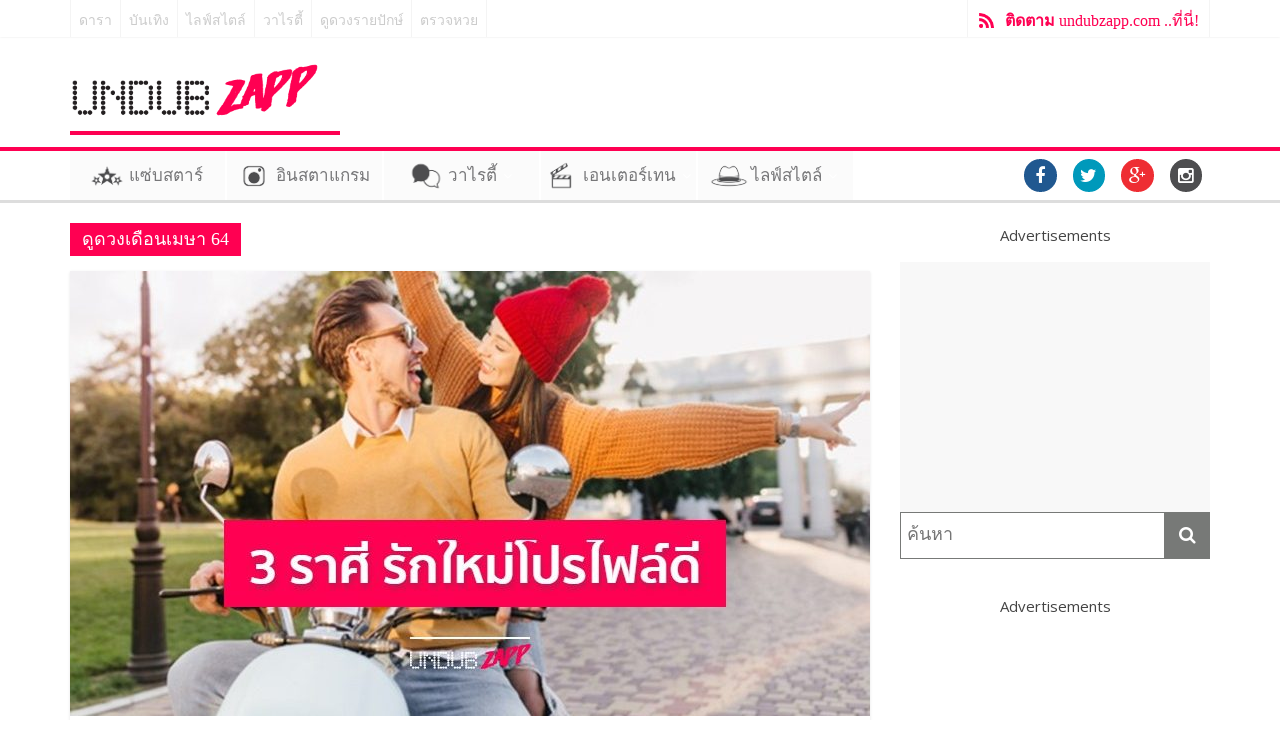

--- FILE ---
content_type: text/html; charset=UTF-8
request_url: https://undubzapp.com/tag/%E0%B8%94%E0%B8%B9%E0%B8%94%E0%B8%A7%E0%B8%87%E0%B9%80%E0%B8%94%E0%B8%B7%E0%B8%AD%E0%B8%99%E0%B9%80%E0%B8%A1%E0%B8%A9%E0%B8%B2-64/
body_size: 10537
content:

<!DOCTYPE html>
<html lang="en-US">
<head>
	<meta property="fb:pages" content="1704748933078464" />  <meta charset="UTF-8" />
  <link rel="dns-prefetch" href="https://yngth.net/" >
  <link rel="preconnect" href="https://yngth.net/" crossorigin>
	
	  <meta name="viewport" content="width=device-width, initial-scale=1">
  <link rel="profile" href="https://gmpg.org/xfn/11" />
  
  <meta name="viewport" content="width=device-width, initial-scale=1">
  <link rel="pingback" href="https://undubzapp.com/xmlrpc.php" />

  <!-- Google tag (gtag.js) -->
  <script async src="https://www.googletagmanager.com/gtag/js?id=UA-70072019-1"></script>
  <script>
  var _mtm = window._mtm = window._mtm || [];
  _mtm.push({'mtm.startTime': (new Date().getTime()), 'event': 'mtm.Start'});
  (function() {
    var d=document, g=d.createElement('script'), s=d.getElementsByTagName('script')[0];
    g.async=true; g.src='https://matomo.tagmgr.io/js/container_HAvzfrzA.js'; s.parentNode.insertBefore(g,s);
  })();
  </script>
  <script>
    window.dataLayer = window.dataLayer || [];
    function gtag(){dataLayer.push(arguments);}
    gtag('js', new Date());

    gtag('config', 'UA-70072019-1');
  </script>

  <script async src="https://pagead2.googlesyndication.com/pagead/js/adsbygoogle.js?client=ca-pub-8378450057584354"
     crossorigin="anonymous"></script>

  <script type="text/JavaScript">
      function getUrlVar() {
          var vars = [], hash;
          var hashes = window.location.href.slice(window.location.href.indexOf('?') + 1).split('&');
          for(var i = 0; i < hashes.length; i++)
          {
              hash = hashes[i].split('=');
              vars.push(hash[0]);
              vars[hash[0]] = hash[1];
          }
          return vars;
      }
      // format getUrlVar()['param']

      function getCookie(name) {
        var value = "; " + document.cookie;
        var parts = value.split("; " + name + "=");
        if (parts.length == 2) return parts.pop().split(";").shift();
      }

      var myDate = new Date();

      var utm_source = getUrlVar()["utm_source"];
      var sourcevar = '';
      var fromcookie = getCookie('fromcookie');
      var sourcecookie = getCookie('sourcecookie');
      var utm_term = getUrlVar()['utm_term'];
      // fromcookie

      console.log('utm_source = ' + utm_source);
      console.log('sourcevar = ' + sourcevar);
      console.log('fromcookie = ' + fromcookie);
      console.log('sourcecookie = ' + sourcecookie);

      if (utm_source) {
        document.cookie = 'fromcookie' +"=" + utm_source + ";expires=" + myDate + "; path=/;";
        document.cookie = 'sourcecookie' +"=" + sourcevar + ";expires=" + myDate + "; path=/;";
      }
      if (utm_term) {
        document.cookie = 'utm_term_cookie' +"=" + utm_term + ";expires=" + myDate + "; path=/;";
      }
  </script>

  <!-- Mgid Sensor --> 
  <script type="text/javascript"> (function() { var d = document, w = window; w.MgSensorData = w.MgSensorData || []; w.MgSensorData.push({ cid:310141, lng:"us", project: "a.mgid.com" }); var l = "a.mgid.com"; var n = d.getElementsByTagName("script")[0]; var s = d.createElement("script"); s.type = "text/javascript"; s.async = true; var dt = !Date.now?new Date().valueOf():Date.now(); s.src = "https://" + l + "/mgsensor.js?d=" + dt; n.parentNode.insertBefore(s, n); })(); 
  </script> 
  <!-- /Mgid Sensor -->

<title>ดูดวงเดือนเมษา 64 &#8211; UndubZapp</title>
<meta name='robots' content='max-image-preview:large' />
<link rel='dns-prefetch' href='//undubzapp.com' />
<link rel='dns-prefetch' href='//fonts.googleapis.com' />
<link rel="alternate" type="application/rss+xml" title="UndubZapp &raquo; Feed" href="https://undubzapp.com/feed/" />
<link rel="alternate" type="application/rss+xml" title="UndubZapp &raquo; Comments Feed" href="https://undubzapp.com/comments/feed/" />
<link rel="alternate" type="application/rss+xml" title="UndubZapp &raquo; ดูดวงเดือนเมษา 64 Tag Feed" href="https://undubzapp.com/tag/%e0%b8%94%e0%b8%b9%e0%b8%94%e0%b8%a7%e0%b8%87%e0%b9%80%e0%b8%94%e0%b8%b7%e0%b8%ad%e0%b8%99%e0%b9%80%e0%b8%a1%e0%b8%a9%e0%b8%b2-64/feed/" />
<script type="text/javascript">
window._wpemojiSettings = {"baseUrl":"https:\/\/s.w.org\/images\/core\/emoji\/14.0.0\/72x72\/","ext":".png","svgUrl":"https:\/\/s.w.org\/images\/core\/emoji\/14.0.0\/svg\/","svgExt":".svg","source":{"concatemoji":"https:\/\/undubzapp.com\/wp-includes\/js\/wp-emoji-release.min.js?ver=6.1.1"}};
/*! This file is auto-generated */
!function(e,a,t){var n,r,o,i=a.createElement("canvas"),p=i.getContext&&i.getContext("2d");function s(e,t){var a=String.fromCharCode,e=(p.clearRect(0,0,i.width,i.height),p.fillText(a.apply(this,e),0,0),i.toDataURL());return p.clearRect(0,0,i.width,i.height),p.fillText(a.apply(this,t),0,0),e===i.toDataURL()}function c(e){var t=a.createElement("script");t.src=e,t.defer=t.type="text/javascript",a.getElementsByTagName("head")[0].appendChild(t)}for(o=Array("flag","emoji"),t.supports={everything:!0,everythingExceptFlag:!0},r=0;r<o.length;r++)t.supports[o[r]]=function(e){if(p&&p.fillText)switch(p.textBaseline="top",p.font="600 32px Arial",e){case"flag":return s([127987,65039,8205,9895,65039],[127987,65039,8203,9895,65039])?!1:!s([55356,56826,55356,56819],[55356,56826,8203,55356,56819])&&!s([55356,57332,56128,56423,56128,56418,56128,56421,56128,56430,56128,56423,56128,56447],[55356,57332,8203,56128,56423,8203,56128,56418,8203,56128,56421,8203,56128,56430,8203,56128,56423,8203,56128,56447]);case"emoji":return!s([129777,127995,8205,129778,127999],[129777,127995,8203,129778,127999])}return!1}(o[r]),t.supports.everything=t.supports.everything&&t.supports[o[r]],"flag"!==o[r]&&(t.supports.everythingExceptFlag=t.supports.everythingExceptFlag&&t.supports[o[r]]);t.supports.everythingExceptFlag=t.supports.everythingExceptFlag&&!t.supports.flag,t.DOMReady=!1,t.readyCallback=function(){t.DOMReady=!0},t.supports.everything||(n=function(){t.readyCallback()},a.addEventListener?(a.addEventListener("DOMContentLoaded",n,!1),e.addEventListener("load",n,!1)):(e.attachEvent("onload",n),a.attachEvent("onreadystatechange",function(){"complete"===a.readyState&&t.readyCallback()})),(e=t.source||{}).concatemoji?c(e.concatemoji):e.wpemoji&&e.twemoji&&(c(e.twemoji),c(e.wpemoji)))}(window,document,window._wpemojiSettings);
</script>
<style type="text/css">
img.wp-smiley,
img.emoji {
	display: inline !important;
	border: none !important;
	box-shadow: none !important;
	height: 1em !important;
	width: 1em !important;
	margin: 0 0.07em !important;
	vertical-align: -0.1em !important;
	background: none !important;
	padding: 0 !important;
}
</style>
	<link rel='stylesheet' id='wp-block-library-css' href='https://undubzapp.com/wp-includes/css/dist/block-library/style.min.css?ver=6.1.1' type='text/css' media='all' />
<link rel='stylesheet' id='classic-theme-styles-css' href='https://undubzapp.com/wp-includes/css/classic-themes.min.css?ver=1' type='text/css' media='all' />
<style id='global-styles-inline-css' type='text/css'>
body{--wp--preset--color--black: #000000;--wp--preset--color--cyan-bluish-gray: #abb8c3;--wp--preset--color--white: #ffffff;--wp--preset--color--pale-pink: #f78da7;--wp--preset--color--vivid-red: #cf2e2e;--wp--preset--color--luminous-vivid-orange: #ff6900;--wp--preset--color--luminous-vivid-amber: #fcb900;--wp--preset--color--light-green-cyan: #7bdcb5;--wp--preset--color--vivid-green-cyan: #00d084;--wp--preset--color--pale-cyan-blue: #8ed1fc;--wp--preset--color--vivid-cyan-blue: #0693e3;--wp--preset--color--vivid-purple: #9b51e0;--wp--preset--gradient--vivid-cyan-blue-to-vivid-purple: linear-gradient(135deg,rgba(6,147,227,1) 0%,rgb(155,81,224) 100%);--wp--preset--gradient--light-green-cyan-to-vivid-green-cyan: linear-gradient(135deg,rgb(122,220,180) 0%,rgb(0,208,130) 100%);--wp--preset--gradient--luminous-vivid-amber-to-luminous-vivid-orange: linear-gradient(135deg,rgba(252,185,0,1) 0%,rgba(255,105,0,1) 100%);--wp--preset--gradient--luminous-vivid-orange-to-vivid-red: linear-gradient(135deg,rgba(255,105,0,1) 0%,rgb(207,46,46) 100%);--wp--preset--gradient--very-light-gray-to-cyan-bluish-gray: linear-gradient(135deg,rgb(238,238,238) 0%,rgb(169,184,195) 100%);--wp--preset--gradient--cool-to-warm-spectrum: linear-gradient(135deg,rgb(74,234,220) 0%,rgb(151,120,209) 20%,rgb(207,42,186) 40%,rgb(238,44,130) 60%,rgb(251,105,98) 80%,rgb(254,248,76) 100%);--wp--preset--gradient--blush-light-purple: linear-gradient(135deg,rgb(255,206,236) 0%,rgb(152,150,240) 100%);--wp--preset--gradient--blush-bordeaux: linear-gradient(135deg,rgb(254,205,165) 0%,rgb(254,45,45) 50%,rgb(107,0,62) 100%);--wp--preset--gradient--luminous-dusk: linear-gradient(135deg,rgb(255,203,112) 0%,rgb(199,81,192) 50%,rgb(65,88,208) 100%);--wp--preset--gradient--pale-ocean: linear-gradient(135deg,rgb(255,245,203) 0%,rgb(182,227,212) 50%,rgb(51,167,181) 100%);--wp--preset--gradient--electric-grass: linear-gradient(135deg,rgb(202,248,128) 0%,rgb(113,206,126) 100%);--wp--preset--gradient--midnight: linear-gradient(135deg,rgb(2,3,129) 0%,rgb(40,116,252) 100%);--wp--preset--duotone--dark-grayscale: url('#wp-duotone-dark-grayscale');--wp--preset--duotone--grayscale: url('#wp-duotone-grayscale');--wp--preset--duotone--purple-yellow: url('#wp-duotone-purple-yellow');--wp--preset--duotone--blue-red: url('#wp-duotone-blue-red');--wp--preset--duotone--midnight: url('#wp-duotone-midnight');--wp--preset--duotone--magenta-yellow: url('#wp-duotone-magenta-yellow');--wp--preset--duotone--purple-green: url('#wp-duotone-purple-green');--wp--preset--duotone--blue-orange: url('#wp-duotone-blue-orange');--wp--preset--font-size--small: 13px;--wp--preset--font-size--medium: 20px;--wp--preset--font-size--large: 36px;--wp--preset--font-size--x-large: 42px;--wp--preset--spacing--20: 0.44rem;--wp--preset--spacing--30: 0.67rem;--wp--preset--spacing--40: 1rem;--wp--preset--spacing--50: 1.5rem;--wp--preset--spacing--60: 2.25rem;--wp--preset--spacing--70: 3.38rem;--wp--preset--spacing--80: 5.06rem;}:where(.is-layout-flex){gap: 0.5em;}body .is-layout-flow > .alignleft{float: left;margin-inline-start: 0;margin-inline-end: 2em;}body .is-layout-flow > .alignright{float: right;margin-inline-start: 2em;margin-inline-end: 0;}body .is-layout-flow > .aligncenter{margin-left: auto !important;margin-right: auto !important;}body .is-layout-constrained > .alignleft{float: left;margin-inline-start: 0;margin-inline-end: 2em;}body .is-layout-constrained > .alignright{float: right;margin-inline-start: 2em;margin-inline-end: 0;}body .is-layout-constrained > .aligncenter{margin-left: auto !important;margin-right: auto !important;}body .is-layout-constrained > :where(:not(.alignleft):not(.alignright):not(.alignfull)){max-width: var(--wp--style--global--content-size);margin-left: auto !important;margin-right: auto !important;}body .is-layout-constrained > .alignwide{max-width: var(--wp--style--global--wide-size);}body .is-layout-flex{display: flex;}body .is-layout-flex{flex-wrap: wrap;align-items: center;}body .is-layout-flex > *{margin: 0;}:where(.wp-block-columns.is-layout-flex){gap: 2em;}.has-black-color{color: var(--wp--preset--color--black) !important;}.has-cyan-bluish-gray-color{color: var(--wp--preset--color--cyan-bluish-gray) !important;}.has-white-color{color: var(--wp--preset--color--white) !important;}.has-pale-pink-color{color: var(--wp--preset--color--pale-pink) !important;}.has-vivid-red-color{color: var(--wp--preset--color--vivid-red) !important;}.has-luminous-vivid-orange-color{color: var(--wp--preset--color--luminous-vivid-orange) !important;}.has-luminous-vivid-amber-color{color: var(--wp--preset--color--luminous-vivid-amber) !important;}.has-light-green-cyan-color{color: var(--wp--preset--color--light-green-cyan) !important;}.has-vivid-green-cyan-color{color: var(--wp--preset--color--vivid-green-cyan) !important;}.has-pale-cyan-blue-color{color: var(--wp--preset--color--pale-cyan-blue) !important;}.has-vivid-cyan-blue-color{color: var(--wp--preset--color--vivid-cyan-blue) !important;}.has-vivid-purple-color{color: var(--wp--preset--color--vivid-purple) !important;}.has-black-background-color{background-color: var(--wp--preset--color--black) !important;}.has-cyan-bluish-gray-background-color{background-color: var(--wp--preset--color--cyan-bluish-gray) !important;}.has-white-background-color{background-color: var(--wp--preset--color--white) !important;}.has-pale-pink-background-color{background-color: var(--wp--preset--color--pale-pink) !important;}.has-vivid-red-background-color{background-color: var(--wp--preset--color--vivid-red) !important;}.has-luminous-vivid-orange-background-color{background-color: var(--wp--preset--color--luminous-vivid-orange) !important;}.has-luminous-vivid-amber-background-color{background-color: var(--wp--preset--color--luminous-vivid-amber) !important;}.has-light-green-cyan-background-color{background-color: var(--wp--preset--color--light-green-cyan) !important;}.has-vivid-green-cyan-background-color{background-color: var(--wp--preset--color--vivid-green-cyan) !important;}.has-pale-cyan-blue-background-color{background-color: var(--wp--preset--color--pale-cyan-blue) !important;}.has-vivid-cyan-blue-background-color{background-color: var(--wp--preset--color--vivid-cyan-blue) !important;}.has-vivid-purple-background-color{background-color: var(--wp--preset--color--vivid-purple) !important;}.has-black-border-color{border-color: var(--wp--preset--color--black) !important;}.has-cyan-bluish-gray-border-color{border-color: var(--wp--preset--color--cyan-bluish-gray) !important;}.has-white-border-color{border-color: var(--wp--preset--color--white) !important;}.has-pale-pink-border-color{border-color: var(--wp--preset--color--pale-pink) !important;}.has-vivid-red-border-color{border-color: var(--wp--preset--color--vivid-red) !important;}.has-luminous-vivid-orange-border-color{border-color: var(--wp--preset--color--luminous-vivid-orange) !important;}.has-luminous-vivid-amber-border-color{border-color: var(--wp--preset--color--luminous-vivid-amber) !important;}.has-light-green-cyan-border-color{border-color: var(--wp--preset--color--light-green-cyan) !important;}.has-vivid-green-cyan-border-color{border-color: var(--wp--preset--color--vivid-green-cyan) !important;}.has-pale-cyan-blue-border-color{border-color: var(--wp--preset--color--pale-cyan-blue) !important;}.has-vivid-cyan-blue-border-color{border-color: var(--wp--preset--color--vivid-cyan-blue) !important;}.has-vivid-purple-border-color{border-color: var(--wp--preset--color--vivid-purple) !important;}.has-vivid-cyan-blue-to-vivid-purple-gradient-background{background: var(--wp--preset--gradient--vivid-cyan-blue-to-vivid-purple) !important;}.has-light-green-cyan-to-vivid-green-cyan-gradient-background{background: var(--wp--preset--gradient--light-green-cyan-to-vivid-green-cyan) !important;}.has-luminous-vivid-amber-to-luminous-vivid-orange-gradient-background{background: var(--wp--preset--gradient--luminous-vivid-amber-to-luminous-vivid-orange) !important;}.has-luminous-vivid-orange-to-vivid-red-gradient-background{background: var(--wp--preset--gradient--luminous-vivid-orange-to-vivid-red) !important;}.has-very-light-gray-to-cyan-bluish-gray-gradient-background{background: var(--wp--preset--gradient--very-light-gray-to-cyan-bluish-gray) !important;}.has-cool-to-warm-spectrum-gradient-background{background: var(--wp--preset--gradient--cool-to-warm-spectrum) !important;}.has-blush-light-purple-gradient-background{background: var(--wp--preset--gradient--blush-light-purple) !important;}.has-blush-bordeaux-gradient-background{background: var(--wp--preset--gradient--blush-bordeaux) !important;}.has-luminous-dusk-gradient-background{background: var(--wp--preset--gradient--luminous-dusk) !important;}.has-pale-ocean-gradient-background{background: var(--wp--preset--gradient--pale-ocean) !important;}.has-electric-grass-gradient-background{background: var(--wp--preset--gradient--electric-grass) !important;}.has-midnight-gradient-background{background: var(--wp--preset--gradient--midnight) !important;}.has-small-font-size{font-size: var(--wp--preset--font-size--small) !important;}.has-medium-font-size{font-size: var(--wp--preset--font-size--medium) !important;}.has-large-font-size{font-size: var(--wp--preset--font-size--large) !important;}.has-x-large-font-size{font-size: var(--wp--preset--font-size--x-large) !important;}
.wp-block-navigation a:where(:not(.wp-element-button)){color: inherit;}
:where(.wp-block-columns.is-layout-flex){gap: 2em;}
.wp-block-pullquote{font-size: 1.5em;line-height: 1.6;}
</style>
<link rel='stylesheet' id='colormag_style-css' href='https://undubzapp.com/wp-content/themes/colormag-pro/style.css?ver=6.1.1' type='text/css' media='all' />
<link rel='stylesheet' id='colormag_googlefonts-css' href='//fonts.googleapis.com/css?family=Open+Sans%3A400%2C600&#038;ver=6.1.1' type='text/css' media='all' />
<link rel='stylesheet' id='colormag-fontawesome-css' href='https://undubzapp.com/wp-content/themes/colormag-pro/fontawesome/css/font-awesome.min.css?ver=4.4.0' type='text/css' media='all' />
<script type='text/javascript' src='https://undubzapp.com/wp-includes/js/jquery/jquery.min.js?ver=3.6.1' id='jquery-core-js'></script>
<script type='text/javascript' src='https://undubzapp.com/wp-includes/js/jquery/jquery-migrate.min.js?ver=3.3.2' id='jquery-migrate-js'></script>
<script type='text/javascript' src='https://undubzapp.com/wp-content/themes/colormag-pro/js/main.js?ver=1' id='best-minimalist-main-js'></script>
<script type='text/javascript' id='custom-inline-js-js-after'>
  var _paq = window._paq = window._paq || [];
  _paq.push(['trackPageView']);
  _paq.push(['enableLinkTracking']);
  (function() {
    var u='https://matomo.tagmgr.io/';
    _paq.push(['setTrackerUrl', u+'matomo.php']);
    _paq.push(['setSiteId', '2']);
    var d=document, g=d.createElement('script'), s=d.getElementsByTagName('script')[0];
    g.async=true; g.src=u+'matomo.js'; s.parentNode.insertBefore(g,s);
  })();
</script>
<link rel="https://api.w.org/" href="https://undubzapp.com/wp-json/" /><link rel="alternate" type="application/json" href="https://undubzapp.com/wp-json/wp/v2/tags/29905" /><link rel="EditURI" type="application/rsd+xml" title="RSD" href="https://undubzapp.com/xmlrpc.php?rsd" />
<link rel="wlwmanifest" type="application/wlwmanifest+xml" href="https://undubzapp.com/wp-includes/wlwmanifest.xml" />
<meta name="generator" content="WordPress 6.1.1" />
<!-- UndubZapp Internal Styles --><style type="text/css"> .colormag-button,blockquote,button,input[type=reset],input[type=button],input[type=submit]{background-color:#ff0000}a{color:#ff0000}#site-navigation{border-top:4px solid #ff0000}.home-icon.front_page_on,.main-navigation a:hover,.main-navigation ul li ul li a:hover,.main-navigation ul li ul li:hover>a,.main-navigation ul li.current-menu-ancestor>a,.main-navigation ul li.current-menu-item ul li a:hover,.main-navigation ul li.current-menu-item>a,.main-navigation ul li.current_page_ancestor>a,.main-navigation ul li.current_page_item>a,.main-navigation ul li:hover>a,.main-small-navigation li a:hover,.site-header .menu-toggle:hover{background-color:#ff0000}.main-small-navigation .current-menu-item>a,.main-small-navigation .current_page_item>a{background:#ff0000}#main .breaking-news-latest,.fa.search-top:hover{background-color:#ff0000}.byline a:hover,.comments a:hover,.edit-link a:hover,.posted-on a:hover,.social-links i.fa:hover,.tag-links a:hover{color:#ff0000}.widget_featured_posts .article-content .above-entry-meta .cat-links a{background-color:#ff0000}.widget_featured_posts .article-content .entry-title a:hover{color:#ff0000}.widget_featured_posts .widget-title{border-bottom:2px solid #ff0000}.widget_featured_posts .widget-title span,.widget_featured_slider .slide-content .above-entry-meta .cat-links a{background-color:#ff0000}.widget_featured_slider .slide-content .below-entry-meta .byline a:hover,.widget_featured_slider .slide-content .below-entry-meta .comments a:hover,.widget_featured_slider .slide-content .below-entry-meta .posted-on a:hover,.widget_featured_slider .slide-content .entry-title a:hover{color:#ff0000}.widget_highlighted_posts .article-content .above-entry-meta .cat-links a{background-color:#ff0000}.widget_block_picture_news.widget_featured_posts .article-content .entry-title a:hover,.widget_highlighted_posts .article-content .below-entry-meta .byline a:hover,.widget_highlighted_posts .article-content .below-entry-meta .comments a:hover,.widget_highlighted_posts .article-content .below-entry-meta .posted-on a:hover,.widget_highlighted_posts .article-content .entry-title a:hover{color:#ff0000}.category-slide-next,.category-slide-prev,.slide-next,.slide-prev,.tabbed-widget ul li{background-color:#ff0000}i#breaking-news-widget-next,i#breaking-news-widget-prev{color:#ff0000}#secondary .widget-title{border-bottom:2px solid #ff0000}#content .wp-pagenavi .current,#content .wp-pagenavi a:hover,#secondary .widget-title span{background-color:#ff0000}#site-title a{color:#ff0000}.page-header .page-title{border-bottom:2px solid #ff0000}#content .post .article-content .above-entry-meta .cat-links a,.page-header .page-title span{background-color:#ff0000}#content .post .article-content .entry-title a:hover,.entry-meta .byline i,.entry-meta .cat-links i,.entry-meta a,.post .entry-title a:hover,.search .entry-title a:hover{color:#ff0000}.entry-meta .post-format i{background-color:#ff0000}.entry-meta .comments-link a:hover,.entry-meta .edit-link a:hover,.entry-meta .posted-on a:hover,.entry-meta .tag-links a:hover,.single #content .tags a:hover{color:#ff0000}.format-link .entry-content a,.more-link{background-color:#ff0000}.count,.next a:hover,.previous a:hover,.related-posts-main-title .fa,.single-related-posts .article-content .entry-title a:hover{color:#ff0000}.pagination a span:hover{color:#ff0000;border-color:#ff0000}.pagination span{background-color:#ff0000}#content .comments-area a.comment-edit-link:hover,#content .comments-area a.comment-permalink:hover,#content .comments-area article header cite a:hover,.comments-area .comment-author-link a:hover{color:#ff0000}.comments-area .comment-author-link span{background-color:#ff0000}.comment .comment-reply-link:hover,.nav-next a,.nav-previous a{color:#ff0000}.footer-widgets-area .widget-title{border-bottom:2px solid #ff0000}.footer-widgets-area .widget-title span{background-color:#ff0000}#colophon .footer-menu ul li a:hover,.footer-widgets-area a:hover,a#scroll-up i{color:#ff0000}.advertisement_above_footer .widget-title{border-bottom:2px solid #ff0000}.advertisement_above_footer .widget-title span{background-color:#ff0000}.sub-toggle{background:#ff0000}.main-small-navigation li.current-menu-item > .sub-toggle i {color:#ff0000}.error{background:#ff0000}.num-404{color:#ff0000} #site-title a { font-size: 36px; } #site-description { font-size: 15px; } .main-navigation ul li a { font-size: 15px; } h1 { font-size: 38px; } h2 { font-size: 34px; } h3 { font-size: 26px; } #content .post .article-content .entry-title { font-size: 26px; } .type-page .entry-title { font-size: 32px; } .comments-title, .comment-reply-title, #respond h3#reply-title { font-size: 20px; }</style>
      <style type="text/css" id="custom-background-css">
body.custom-background { background-color: #ff0052; }
</style>
	<link rel="icon" href="https://undubzapp.com/wp-content/uploads/2016/10/cropped-logo-undubzapp-bw-32x32.png" sizes="32x32" />
<link rel="icon" href="https://undubzapp.com/wp-content/uploads/2016/10/cropped-logo-undubzapp-bw-192x192.png" sizes="192x192" />
<link rel="apple-touch-icon" href="https://undubzapp.com/wp-content/uploads/2016/10/cropped-logo-undubzapp-bw-180x180.png" />
<meta name="msapplication-TileImage" content="https://undubzapp.com/wp-content/uploads/2016/10/cropped-logo-undubzapp-bw-270x270.png" />

<!-- <noscript>
  <iframe src="https://www.googletagmanager.com/ns.html?id=GTM-W94M4QV" height="0" width="0" style="display:none;visibility:hidden"></iframe></noscript>
<script>(function(w,d,s,l,i){w[l]=w[l]||[];w[l].push({'gtm.start':new Date().getTime(),event:'gtm.js'});var f=d.getElementsByTagName(s)[0],j=d.createElement(s),dl=l!='dataLayer'?'&l='+l:'';j.async=true;j.src='https://www.googletagmanager.com/gtm.js?id='+i+dl;f.parentNode.insertBefore(j,f);})(window,document,'script','dataLayer','GTM-W94M4QV');</script>
<script async custom-element="amp-auto-ads"
        src="https://cdn.ampproject.org/v0/amp-auto-ads-0.1.js">
</script>

<noscript>
  <iframe src="//www.googletagmanager.com/ns.html?id=GTM-PBM7PP"
height="0" width="0" style="display:none;visibility:hidden"></iframe></noscript>
<script>
(function(w,d,s,l,i){w[l]=w[l]||[];w[l].push({'gtm.start':new Date().getTime(),event:'gtm.js'});var f=d.getElementsByTagName(s)[0],j=d.createElement(s),dl=l!='dataLayer'?'&l='+l:'';j.async=true;j.src='//www.googletagmanager.com/gtm.js?id='+i+dl;f.parentNode.insertBefore(j,f);})(window,document,'script','dataLayer','GTM-PBM7PP');
            var currentContentAuthor = '';
            var mainContentAuthor = '';
            var currentContentCategories = '';
        </script> -->

</head>
<body class="archive tag tag-29905 custom-background  wide">
<script>
  window.fbAsyncInit = function() {
    FB.init({
      appId      : '1055969717807615',
      xfbml      : true,
      version    : 'v2.6'
    });
  };

  (function(d, s, id){
     var js, fjs = d.getElementsByTagName(s)[0];
     if (d.getElementById(id)) {return;}
     js = d.createElement(s); js.id = id;
     js.src = "//connect.facebook.net/en_US/sdk.js";
     fjs.parentNode.insertBefore(js, fjs);
   }(document, 'script', 'facebook-jssdk'));
</script>
<div id="page" class="hfeed site">
		<header id="masthead" class="site-header clearfix">
		<div id="header-text-nav-container" class="clearfix">
                     <div class="news-bar">
               <div class="inner-wrap clearfix">
                  
                                   	<div class="sitelink clearfix">
                    <ul>
                      <li><a href="//undubzapp.com/zappstar/">ดารา</a></li>
                      <li><a href="//undubzapp.com/entertain/">บันเทิง</a></li>
                      <li><a href="//undubzapp.com/life-stylist/">ไลฟ์สไตล์</a></li>
                      <li><a href="//undubzapp.com/varieties/">วาไรตี้</a></li>
                      <li><a href="//undubzapp.com/ดูดวงตามราศี-12-ราศี/">ดูดวงรายปักษ์</a></li>
                      <li><a href="//undubzapp.com/ตรวจหวย">ตรวจหวย</a></li>
                    </ul>
                 	</div>
                	<div class="subscribe"><a href="/activity" target="_blank"><b>ติดตาม</b> undubzapp.com ..ที่นี่!</a></div>                    
               </div>
            </div>
         
			
			<div class="inner-wrap">

				<div id="header-text-nav-wrap" class="clearfix">
					<div id="header-left-section">
													<div id="header-logo-image" style="border-bottom: 4px solid #fe0052;">

								<a href="https://undubzapp.com/" title="ข่าวดารา ข่าวบันเทิง Instagram ไลฟ์สไตล์ ดูดวง สุขภาพ ความงาม เรื่องแปลก แต่งบ้าน" rel="home"><img src="https://undubzapp.com/wp-content/uploads/2016/03/logo-2016-black.png" alt="UndubZapp ข่าวดารา ข่าวบันเทิง Instagram ไลฟ์สไตล์ ดูดวง สุขภาพ ความงาม เรื่องแปลก แต่งบ้าน"></a>
							</div><!-- #header-logo-image -->
											</div><!-- #header-left-section -->
					<div id="header-right-section">
						<div id="header-right-sidebar" class="clearfix">
												</div>
			    </div><!-- #header-right-section -->

			  </div><!-- #header-text-nav-wrap -->

			</div><!-- .inner-wrap -->
      
      
      
			      
			
			<nav id="site-navigation" class="main-navigation clearfix" role="navigation">
				<div class="inner-wrap clearfix">
					               <h4 class="menu-toggle"></h4>
          		 <a href="/" class="stickylogo"><em>Undubzapp</em></a>               <div class="menu-primary-container"><ul id="menu-menu-bar" class="menu"><li id="menu-item-6080" class="menu-item menu-item-type-post_type menu-item-object-page menu-item-6080"><a href="https://undubzapp.com/zappstar/">แซ่บสตาร์</a></li>
<li id="menu-item-8257" class="instagram menu-item menu-item-type-custom menu-item-object-custom menu-item-8257"><a href="http://instagram.undubzapp.com">อินสตาแกรม</a></li>
<li id="menu-item-6047" class="menu-item menu-item-type-post_type menu-item-object-page menu-item-has-children menu-item-6047"><a href="https://undubzapp.com/varieties/">วาไรตี้</a>
<ul class="sub-menu">
	<li id="menu-item-6048" class="menu-item menu-item-type-taxonomy menu-item-object-category menu-item-6048"><a href="https://undubzapp.com/category/varieties/horoscope/">ดูดวง</a></li>
	<li id="menu-item-6049" class="menu-item menu-item-type-taxonomy menu-item-object-category menu-item-6049"><a href="https://undubzapp.com/category/varieties/world/">เรื่องแปลก</a></li>
</ul>
</li>
<li id="menu-item-5305" class="menu-item menu-item-type-post_type menu-item-object-page menu-item-has-children menu-item-5305"><a href="https://undubzapp.com/entertain/">เอนเตอร์เทน</a>
<ul class="sub-menu">
	<li id="menu-item-5257" class="menu-item menu-item-type-taxonomy menu-item-object-category menu-item-5257"><a href="https://undubzapp.com/category/entertain/movies/">หนัง</a></li>
	<li id="menu-item-5258" class="menu-item menu-item-type-taxonomy menu-item-object-category menu-item-5258"><a href="https://undubzapp.com/category/entertain/music-events/">เพลง &#038; อีเวนท์</a></li>
</ul>
</li>
<li id="menu-item-6492" class="menu-item menu-item-type-post_type menu-item-object-page menu-item-has-children menu-item-6492"><a href="https://undubzapp.com/life-stylist/">ไลฟ์สไตล์</a>
<ul class="sub-menu">
	<li id="menu-item-6496" class="menu-item menu-item-type-taxonomy menu-item-object-category menu-item-6496"><a href="https://undubzapp.com/category/lifestyle/travel/">ท่องเที่ยว</a></li>
	<li id="menu-item-6493" class="menu-item menu-item-type-taxonomy menu-item-object-category menu-item-6493"><a href="https://undubzapp.com/category/lifestyle/fashion-beauty/">แฟชั่น &#038; ความงาม</a></li>
	<li id="menu-item-8255" class="menu-item menu-item-type-taxonomy menu-item-object-category menu-item-8255"><a href="https://undubzapp.com/category/lifestyle/love-living/">ความรัก &#038; ใช้ชีวิต</a></li>
	<li id="menu-item-8254" class="menu-item menu-item-type-taxonomy menu-item-object-category menu-item-8254"><a href="https://undubzapp.com/category/lifestyle/health/">สุขภาพ</a></li>
	<li id="menu-item-33092" class="menu-item menu-item-type-taxonomy menu-item-object-category menu-item-33092"><a href="https://undubzapp.com/category/lifestyle/sport/">กีฬา</a></li>
	<li id="menu-item-8256" class="menu-item menu-item-type-taxonomy menu-item-object-category menu-item-8256"><a href="https://undubzapp.com/category/lifestyle/technology/">เทคโนโลยี</a></li>
</ul>
</li>
</ul></div>                                        <div class="social-header">
   	<div class="social-links clearfix">
		<ul>
		<li><a href="https://www.facebook.com/UndubZapp/" target="_blank" rel="nofollow"><i class="fa fa-facebook"></i></a></li><li><a href="https://twitter.com/undubzapp" target="_blank" rel="nofollow"><i class="fa fa-twitter"></i></a></li><li><a href="https://plus.google.com/114194925785056605101" target="_blank" rel="nofollow"><i class="fa fa-google-plus"></i></a></li><li><a href="https://www.instagram.com/undubzapp/" target="_blank" rel="nofollow"><i class="fa fa-instagram"></i></a></li>      		</ul>
	</div><!-- .social-links -->
	</div>           <div class="subscribe"><a href="/activity" target="_blank" style="display:none;"><b>ติดตาม</b> undubzapp.com ..ที่นี่!</a></div> 				</div>
			</nav>

		</div><!-- #header-text-nav-container -->

		
	</header>
			<div id="main" class="clearfix">
      
      
      <div class="inner-wrap clearfix">
	
	<div id="primary">
		<div id="content" class="clearfix">

			
				<header class="page-header">
               					<h1 class="page-title">
               <span>
						ดูดวงเดือนเมษา 64					</span></h1>
                  									</header><!-- .page-header -->

            <div class="article-container">

   				
   				
   					
<article id="post-198920" class="post-198920 post type-post status-publish format-standard has-post-thumbnail hentry category-255 category-horoscope category-26866 category-varieties tag--12- tag-910 tag-29145 tag-12300 tag-29864 tag-29905 tag-57 tag-12301">
   
         <div class="featured-image">
         <a href="https://undubzapp.com/3%e0%b8%a3%e0%b8%b2%e0%b8%a8%e0%b8%b5-%e0%b8%9e%e0%b8%9a%e0%b8%a3%e0%b8%b1%e0%b8%81%e0%b9%83%e0%b8%ab%e0%b8%a1%e0%b9%88/" title="รักใหม่โปรไฟล์ดี!! 3 ราศีดวงความรักสุดแฮปปี้ มีเกณฑ์ได้คู่อุปถัมภ์"><img width="800" height="445" src="https://undubzapp.com/wp-content/uploads/2021/04/ดูดวงความรัก-800x445.jpg" class="attachment-colormag-featured-image size-colormag-featured-image wp-post-image" alt="" decoding="async" /></a>
      </div>
   
   <div class="article-content clearfix">

      
      <div class="above-entry-meta"><span class="cat-links"><a href="https://undubzapp.com/category/%e0%b8%a5%e0%b9%88%e0%b8%b2%e0%b8%aa%e0%b8%b8%e0%b8%94/"  rel="category tag">Latest</a>&nbsp;<a href="https://undubzapp.com/category/varieties/horoscope/"  rel="category tag">ดูดวง</a>&nbsp;<a href="https://undubzapp.com/category/%e0%b8%94%e0%b8%b9%e0%b8%94%e0%b8%a7%e0%b8%87/"  rel="category tag">ดูดวง</a>&nbsp;<a href="https://undubzapp.com/category/varieties/" style="background:#eeee22" rel="category tag">วาไรตี้</a>&nbsp;</span></div>
      <header class="entry-header">
         <h2 class="entry-title">
            <a href="https://undubzapp.com/3%e0%b8%a3%e0%b8%b2%e0%b8%a8%e0%b8%b5-%e0%b8%9e%e0%b8%9a%e0%b8%a3%e0%b8%b1%e0%b8%81%e0%b9%83%e0%b8%ab%e0%b8%a1%e0%b9%88/" title="รักใหม่โปรไฟล์ดี!! 3 ราศีดวงความรักสุดแฮปปี้ มีเกณฑ์ได้คู่อุปถัมภ์">รักใหม่โปรไฟล์ดี!! 3 ราศีดวงความรักสุดแฮปปี้ มีเกณฑ์ได้คู่อุปถัมภ์</a>
         </h2>
      </header>

      <div class="below-entry-meta" style="font-size: 12px;">
         <span class="posted-on"><a href="https://undubzapp.com/3%e0%b8%a3%e0%b8%b2%e0%b8%a8%e0%b8%b5-%e0%b8%9e%e0%b8%9a%e0%b8%a3%e0%b8%b1%e0%b8%81%e0%b9%83%e0%b8%ab%e0%b8%a1%e0%b9%88/" title="11:20 pm" rel="bookmark"><i class="fa fa-calendar-o"></i> <time class="entry-date published" datetime="2021-04-16T23:20:08+07:00">16 April 2021</time><time class="updated" datetime="2021-04-16T23:23:11+07:00">16 April 2021</time></a></span>
         

         </div>
      <div class="entry-content clearfix">
         <p>&nbsp; &nbsp; ดูดวงกราฟชีวิต ทำนายดวงชะตา ดูดวงความรักแม่นๆ จาก 12 ราศี UndubZapp ขออาสาพาเพื่อนๆ ทุกคนไปดูดวงล่วงหน้า ตรวจสอบดวงชะตา และรับรู้แนวโน้มของสิ่งที่อาจเกิดขึ้นในอนาคต เพื่อให้เพื่อนๆ ทุกคนได้นำคำทำนายไปเป็นอีกหนึ่งแนวทางในการดำเนินชีวิต พร้อมรับมือกับสถานการณ์ต่างๆ อย่างมีสติ ลดความเสี่ยงในการเผชิญหน้ากับปัญหาที่อาจเข้ามาแบบปัจจุบันทันด่วน ดวงความรักของคุณช่วงนี้จะเป็นอย่างไรบ้าง ขอเชิญเลื่อนไปด้านล่างเพื่ออ่านคำพยากรณ์ได้เลยค่ะ</p>

       	<a class="more-link" title="รักใหม่โปรไฟล์ดี!! 3 ราศีดวงความรักสุดแฮปปี้ มีเกณฑ์ได้คู่อุปถัมภ์" href="https://undubzapp.com/3%e0%b8%a3%e0%b8%b2%e0%b8%a8%e0%b8%b5-%e0%b8%9e%e0%b8%9a%e0%b8%a3%e0%b8%b1%e0%b8%81%e0%b9%83%e0%b8%ab%e0%b8%a1%e0%b9%88/"><span>Read More...</span></a>
        <div class="social-share">
          <button onclick="window.open('http://www.facebook.com/sharer.php?u=https://undubzapp.com/3%e0%b8%a3%e0%b8%b2%e0%b8%a8%e0%b8%b5-%e0%b8%9e%e0%b8%9a%e0%b8%a3%e0%b8%b1%e0%b8%81%e0%b9%83%e0%b8%ab%e0%b8%a1%e0%b9%88/', 'mywindow', 'width=600, height=400');"><i class="fa fa-facebook"></i><em>Facebook</em></button>
          <button onclick="window.open('https://plus.google.com/share?url=https://undubzapp.com/3%e0%b8%a3%e0%b8%b2%e0%b8%a8%e0%b8%b5-%e0%b8%9e%e0%b8%9a%e0%b8%a3%e0%b8%b1%e0%b8%81%e0%b9%83%e0%b8%ab%e0%b8%a1%e0%b9%88/', 'mywindow', 'width=600, height=400');"><i class="fa fa-google-plus"></i><em>Google+</em></button>
          <button onclick="window.open('https://twitter.com/share?url=https://undubzapp.com/3%e0%b8%a3%e0%b8%b2%e0%b8%a8%e0%b8%b5-%e0%b8%9e%e0%b8%9a%e0%b8%a3%e0%b8%b1%e0%b8%81%e0%b9%83%e0%b8%ab%e0%b8%a1%e0%b9%88/&amp;hashtags=unduzapp', 'mywindow', 'width=600, height=400');"><i class="fa fa-twitter"></i><em>Twitter</em></button>
        </div>
      </div>

   </div>

   </article>
   				
            </div>

				

			
		</div><!-- #content -->
	</div><!-- #primary -->

	
<div id="secondary">
   
	<center class="native_ad">
		<p class="headingp">Advertisements</p>
		<script async src="https://pagead2.googlesyndication.com/pagead/js/adsbygoogle.js?client=ca-pub-8378450057584354"
		crossorigin="anonymous"></script>
		<!-- uz_sidebar_org -->
		<ins class="adsbygoogle"
		style="display:block"
		data-ad-client="ca-pub-8378450057584354"
		data-ad-slot="4951753122"
		data-ad-format="auto"
		data-full-width-responsive="true"></ins>
		<script>
		(adsbygoogle = window.adsbygoogle || []).push({});
		</script>
	</center>


			
		<aside id="search-2" class="widget widget_search clearfix"><form action="https://undubzapp.com/" class="search-form searchform clearfix" method="get">
   <div class="search-wrap">
      <input type="text" placeholder="ค้นหา" class="s field" name="s">
      <button class="search-icon" type="submit"></button>
   </div>
</form><!-- .searchform --></aside>  
	
   
<!-- 	<div class="recent-posts">
		
			<div class="recent-post">
				<a href="">
								        			            			        				</a>
			</div>

					</div> -->

	<center class="native_ad">
		<p class="headingp">Advertisements</p>

	</center>


</div>
	

		<div class="footer-ad" style="clear: both;">
			
  <center class="native_ad">
    <p class="headingp">Advertisements</p>

  </center>

		</div><!-- .footer-ad -->

		</div><!-- .inner-wrap -->
	</div><!-- #main -->
			<footer id="colophon" class="clearfix">
			
			<div class="footer-socket-wrapper clearfix">
				<div class="inner-wrap">
					<div class="footer-socket-area clearfix">
						<div class="footer-socket-right-section">
						
   	<div class="social-links clearfix">
		<ul>
		<li><a href="https://www.facebook.com/UndubZapp/" target="_blank" rel="nofollow"><i class="fa fa-facebook"></i></a></li><li><a href="https://twitter.com/undubzapp" target="_blank" rel="nofollow"><i class="fa fa-twitter"></i></a></li><li><a href="https://plus.google.com/114194925785056605101" target="_blank" rel="nofollow"><i class="fa fa-google-plus"></i></a></li><li><a href="https://www.instagram.com/undubzapp/" target="_blank" rel="nofollow"><i class="fa fa-instagram"></i></a></li>      		</ul>
	</div><!-- .social-links -->
								<nav class="footer-menu" class="clearfix">
								<div class="menu-head-bar-right-container"><ul id="menu-head-bar-right" class="menu"><li id="menu-item-507" class="menu-item menu-item-type-post_type menu-item-object-page menu-item-507"><a target="_blank" rel="noopener" href="https://undubzapp.com/%e0%b8%99%e0%b9%82%e0%b8%a2%e0%b8%9a%e0%b8%b2%e0%b8%a2%e0%b8%81%e0%b8%b2%e0%b8%a3%e0%b9%83%e0%b8%8a%e0%b9%89%e0%b8%87%e0%b8%b2%e0%b8%99/">นโยบายการใช้งาน</a></li>
</ul></div>							</nav>
						</div>
						<div class="footer-socket-left-sectoin">
							<div class="copyright">Copyright ©  2015-2026 <a href="https://undubzapp.com/" title="UndubZapp" ><span>UndubZapp</span></a>. All rights reserved. </div>						</div>
					</div>

					<style>
	.anc {
		width: 700px !important;
		height: 250px !important;
		background-color: purple;
	}
	@media(max-width: 500px) {
		.anc {
			width: 300px !important;
			height: 250px !important;
		}
	}
</style>

<div class="anc-ad" 
data-aos="fade-up"
data-aos-anchor=".entry-content"
data-aos-anchor-placement="top-center"
data-aos-offset="0"
data-aos-delay="50"
data-aos-duration="1000"
data-aos-easing="ease-in-out"
data-aos-mirror="true"
data-aos-once="false"
>




</div>

				</div>
			</div>
		</footer>
		<a href="#masthead" id="scroll-up"><i class="fa fa-chevron-up"></i></a>
	</div><!-- #page -->
	<script type='text/javascript' src='https://undubzapp.com/wp-content/themes/colormag-pro/js/sticky/jquery.sticky.min.js?ver=20150309' id='colormag-sticky-menu-js'></script>
<script type='text/javascript' src='https://undubzapp.com/wp-content/themes/colormag-pro/js/navigation.min.js?ver=6.1.1' id='colormag-navigation-js'></script>
<script type='text/javascript' src='https://undubzapp.com/wp-content/themes/colormag-pro/js/fitvids/jquery.fitvids.min.js?ver=20150311' id='colormag-fitvids-js'></script>
<script type='text/javascript' src='https://undubzapp.com/wp-content/themes/colormag-pro/js/sharrre/jquery.sharrre.min.js?ver=20150304' id='colormag-social-share-js'></script>
<script type='text/javascript' src='https://undubzapp.com/wp-content/themes/colormag-pro/js/colormag-custom.min.js?ver=6.1.1' id='colormag-custom-js'></script>
		<div id="subscribebox" style="display:none;">
		<div id="sendy-popup">
		  		</div>
  	</div>
	
	<!-- AOS - Animate on scroll library -->
	<script src="https://unpkg.com/aos@2.3.1/dist/aos.js"></script>

<script defer src="https://static.cloudflareinsights.com/beacon.min.js/vcd15cbe7772f49c399c6a5babf22c1241717689176015" integrity="sha512-ZpsOmlRQV6y907TI0dKBHq9Md29nnaEIPlkf84rnaERnq6zvWvPUqr2ft8M1aS28oN72PdrCzSjY4U6VaAw1EQ==" data-cf-beacon='{"version":"2024.11.0","token":"dea1ed810d74457bbebb0725857e7c66","r":1,"server_timing":{"name":{"cfCacheStatus":true,"cfEdge":true,"cfExtPri":true,"cfL4":true,"cfOrigin":true,"cfSpeedBrain":true},"location_startswith":null}}' crossorigin="anonymous"></script>
</body>
</html>

--- FILE ---
content_type: text/html; charset=utf-8
request_url: https://www.google.com/recaptcha/api2/aframe
body_size: 268
content:
<!DOCTYPE HTML><html><head><meta http-equiv="content-type" content="text/html; charset=UTF-8"></head><body><script nonce="3orHPBhzczP_psGY0W9LzA">/** Anti-fraud and anti-abuse applications only. See google.com/recaptcha */ try{var clients={'sodar':'https://pagead2.googlesyndication.com/pagead/sodar?'};window.addEventListener("message",function(a){try{if(a.source===window.parent){var b=JSON.parse(a.data);var c=clients[b['id']];if(c){var d=document.createElement('img');d.src=c+b['params']+'&rc='+(localStorage.getItem("rc::a")?sessionStorage.getItem("rc::b"):"");window.document.body.appendChild(d);sessionStorage.setItem("rc::e",parseInt(sessionStorage.getItem("rc::e")||0)+1);localStorage.setItem("rc::h",'1769088950441');}}}catch(b){}});window.parent.postMessage("_grecaptcha_ready", "*");}catch(b){}</script></body></html>

--- FILE ---
content_type: text/css
request_url: https://undubzapp.com/wp-content/themes/colormag-pro/style.css?ver=6.1.1
body_size: 20553
content:
/*
Theme Name: ColorMag Pro
Theme URI: http://themegrill.com/themes/colormag-pro/
Author: ThemeGrill
Author URI: http://themegrill.com
Description: ColorMag Pro is the pro version of ColorMag free theme.
Version: 2.10.0
License: GNU General Public License, version 3 (GPLv3)
License URI: http://www.gnu.org/licenses/gpl-3.0.txt
Tags: light, white, two-columns, right-sidebar, left-sidebar, fluid-layout, responsive-layout, custom-header, custom-background, custom-menu, custom-colors, sticky-post, threaded-comments, translation-ready, featured-images, theme-options
Text Domain: colormag

Resetting and rebuilding styles have been helped along thanks to the fine work of
Eric Meyer http://meyerweb.com/eric/tools/css/reset/index.html
along with Nicolas Gallagher and Jonathan Neal http://necolas.github.com/normalize.css/
and Blueprint http://www.blueprintcss.org/
*/


/*--------------------------------------------------------------
>>> TABLE OF CONTENTS:
----------------------------------------------------------------
1.0 Reset
2.0 Typography
      2.1 Headings
      2.2 Others
3.0 Elements
      3.1 Superscript and Subscript
      3.2 Table
      3.3 Lists
      3.4 Blockquote
      3.5 Others
4.0 Forms
5.0 Navigation
      5.1 Links
      5.2 Primary Menu
      5.3 Primary Menu Dropdown
      5.4 Responsive Menu
6.0 Images
7.0 Alignments
8.0 Clearings
9.0 Media
      9.1 Captions
      9.2 WordPress Gallery Support
10.0 Extras
      10.1 Search Design
      10.2 Header Top Bar
      10.3 Social Links
      10.4 Random Post Icon
11.0 Widgets
      11.1 Front Page Widget Areas
      11.2 All Related to Featured Posts Widget
      11.3 Category Slider Widget
      11.4 Highlighted posts widget
      11.5 Widget News in Pictures
      11.6 Default News Widget
      11.7 Tabbed Widget
      11.8 Random Posts Widget
      11.9 Big Image and Thumbnails Slider Widget
      11.10 Breadking News Widget
      11.11 Ticket News Widget
      11.12 Advertisement Widget
      11.13 Small Thumbnails widget
      11.14 Widgets General CSS
12.0 Plugins Support
      12.1 WP-PageNavi
13.0 Content
      13.1 Body
      13.2 Header
      13.3 Primary & Secondary Content Area
      13.4 Content Columns
      13.5 Posts and Pages
      13.6 Pagination
      13.7 Comments
      13.8 Footer
            13.8.a Footer General CSS
            13.8.b Footer Widget Area
            13.8.c Footer Socket Area
            13.8.d Footer menu
            13.8.e Scroll to Top
            13.8.f Footer Advertisement Area
14.0 Responsive Structure
--------------------------------------------------------------*/

/*--------------------------------------------------------------
1.0 Reset
--------------------------------------------------------------*/
html, body, div, span, applet, object, iframe,
h1, h2, h3, h4, h5, h6, p, blockquote, pre,
a, abbr, acronym, address, big, cite, code,
del, dfn, em, font, ins, kbd, q, s, samp,
small, strike, strong, sub, sup, tt, var,
dl, dt, dd, ol, ul, li,
fieldset, form, label, legend,
table, caption, tbody, tfoot, thead, tr, th, td {
	border: 0;
	font: inherit;
	font-size: 100%;
	font-style: inherit;
	font-weight: inherit;
	margin: 0;
	outline: 0;
	padding: 0;
	vertical-align: baseline;
}
html {
	overflow-y: scroll; /* Keeps page centred in all browsers regardless of content height */
	-webkit-text-size-adjust: 100%; /* Prevents iOS text size adjust after orientation change, without disabling user zoom */
	-ms-text-size-adjust: 100%; /* www.456bereastreet.com/archive/201012/controlling_text_size_in_safari_for_ios_without_disabling_user_zoom/ */
}
article,
aside,
details,
figcaption,
figure,
footer,
header,
main,
nav,
section {
	display: block;
}
blockquote:before, blockquote:after,
q:before, q:after {
   content: "";
}
blockquote, q {
   quotes: "" "";
}
a:focus {
	outline: thin dotted;
}
a:hover,
a:active { /* Improves readability when focused and also mouse hovered in all browsers people.opera.com/patrickl/experiments/keyboard/test */
	outline: 0;
}
embed, iframe, object {
	max-width: 100%;
}

/*--------------------------------------------------------------
2.0 Typography
--------------------------------------------------------------*/

/*
====> 2.1 Headings
--------------------------------------------------------------*/
h1, h2, h3, h4, h5, h6 {
   padding-bottom: 18px;
   color: #333333;
   font-weight: normal;
   font-family: 'Open Sans', sans-serif;
}
h1 { font-size: 36px; line-height: 1.2; }
h2 { font-size: 32px; line-height: 1.2; }
h3 { font-size: 28px; line-height: 1.2; }
h4 { font-size: 26px; line-height: 1.2; }
h5 { font-size: 22px; line-height: 1.2; }
h6 { font-size: 18px; line-height: 1.2; }

/*
====> 2.2 Others
--------------------------------------------------------------*/
body,
button,
input,
select,
textarea {
	color: #444444;
	font: 16px 'Open Sans', serif;
	line-height: 1.6;
	word-wrap: break-word;
}
p {
   line-height: 1.6;
   margin-bottom: 15px;
   font-family: 'Open Sans', serif;
   font-size: 15px;
}

/*--------------------------------------------------------------
3.0 Elements
--------------------------------------------------------------*/

/*
====> 3.1 Superscript and Subscript
--------------------------------------------------------------*/
sup, sub {
   font-size: 10px;
   height: 0;
   line-height: 1;
   position: relative;
   vertical-align: baseline;
}
sup {
   bottom: 1ex;
}
sub {
   top: .5ex;
}

/*
====> 3.2 Table
--------------------------------------------------------------*/
table { /* tables still need 'cellspacing="0"' in the markup */
   border-collapse: collapse;
   border-spacing: 0;
   margin: 0 0 1.5em;
   width: 100%;
}
th {
   font-weight: bold;
}
th, td {
   border: 1px solid #EAEAEA;
   padding: 6px 10px;
}
caption, th, td {
   text-align: left;
}

/*
====> 3.3 Lists
--------------------------------------------------------------*/
ul,
ol {
   list-style: none;
}
ol {
   list-style: decimal;
}
li > ul,
li > ol {
   margin: 0 0 0 10px;
}

/*
====> 3.4 Blockquote
--------------------------------------------------------------*/
blockquote {
   padding: 30px 30px 20px 45px;
   margin-bottom: 20px;
   background-color: #289dcc;
   color: #FFFFFF;
   border-radius: 5px;
}
blockquote p {
   font-size: 16px;
   font-family: 'Open Sans', serif;
   line-height: 1.4;
   position: relative;
   padding-top: 0;
   padding-left: 15px;
}
blockquote p:before {
   content: "\f10d";
   font-family: FontAwesome;
   font-style: normal;
   font-weight: normal;
   text-decoration: inherit;
   color: #FFFFFF;
   font-size: 32px;
   position: absolute;
   top: -27px;
   left: -27px;
}
blockquote a {
   color: #ffffff;
   text-decoration: underline;
}
blockquote em, blockquote i, blockquote cite {
   font-style: normal;
}
blockquote cite {
   font: 12px "Helvetica Neue", Helvetica, Arial, sans-serif;
   font-weight: 300;
   letter-spacing: 0.05em;
   float: right;
}

/*
====> 3.5 Others
--------------------------------------------------------------*/
body {
   background-color: #eaeaea;
}
strong {
	font-weight: bold;
}
cite, em, i {
	font-style: italic;
}
pre {
	background-color: #fff;
	margin-bottom: 20px;
	overflow: auto;
	padding: 20px;
	border: 1px solid #EAEAEA;
}
pre, code, kbd, var, samp, tt {
	font-family:"Courier 10 Pitch",Courier,monospace;
	font-size: 14px;
	line-height: 1.4;
	white-space: pre-wrap;
}
abbr, acronym, dfn {
	border-bottom: 1px dotted #777777;
	cursor: help;
}
address {
	display: block;
	font-style: italic;
	margin: 0 0 15px;
}
ins {
	background: #F8F8F8;
}
hr {
   border-color: #eaeaea;
   border-style: solid none none;
   border-width: 1px 0 0;
   height: 0;
   margin: 30px 0;
}
dl {
	font-size: 16px;
}
dt {
	font-weight: bold;
	margin-bottom: 5px;
}
dd {
	margin-bottom: 24px;
}
.screen-reader-text { display: none; }


/*--------------------------------------------------------------
4.0 Forms
--------------------------------------------------------------*/
input, textarea {
 	-webkit-border-radius: 0px;
}
input[type="text"],
input[type="email"],
input[type="search"],
input[type="password"],
textarea {
	-moz-appearance: none !important;
	-webkit-appearance: none !important;
	appearance: none !important;
}
input[type="text"],
input[type="email"],
input[type="password"],
textarea {
	padding: 1%;
	border: 1px solid #EAEAEA;
	line-height: 20px;
	width: 95%;
	margin: 0 0 30px;
	background-color: #F8F8F8;
	-webkit-border-radius: 3px;
	-moz-border-radius: 3px;
	border-radius: 3px;
}
input[type="text"]:focus,
input[type="email"]:focus,
input[type="search"]:focus,
input[type="password"]:focus,
textarea:focus {
	border: 1px solid #EAEAEA;
}
input.s {
	width: 60%;
	padding: 4px 54px 4px 10px;
	height: 36px;
	color: #777777;
	background-color: #FFFFFF;
	margin: 0;
	border: 1px solid #EAEAEA;
}
input.s:focus {
	padding-left: 10px;
	border-color: #EAEAEA;
	text-indent: 0;
}
.colormag-button,
input[type="reset"],
input[type="button"],
input[type="submit"],
button {
   margin-bottom: 30px;
   padding: 5px 10px;
	background-color: #289dcc;
	border: 0px;
	transition: background-color 0.3s linear 0s;
   -webkit-border-radius: 3px;
	-moz-border-radius: 3px;
	border-radius:3px;
   font-size: 16px;
   -moz-appearance: none !important;
	-webkit-appearance: none !important;
	appearance: none !important;
	cursor: pointer;
	display:inline-block;
   color: #FFFFFF;
}
#search-form input[type="submit"] {
	border-radius: 0;
	margin-left: -8px;
	margin-bottom: 0;
	padding: 6px 10px 5px;
	font-size: 18px;
}
.colormag-button:hover,
input[type="reset"]:hover,
input[type="button"]:hover,
input[type="submit"]:hover,
button:hover {
	background-color: #33363B;
}

/*--------------------------------------------------------------
5.0 Navigation
--------------------------------------------------------------*/

/*
====> 5.1 Links
--------------------------------------------------------------*/
a {
   color: #289dcc;
   text-decoration: none;
}
a:focus, a:active, a:hover {
   text-decoration: none;
}

/*
====> 5.2 Primary Menu
--------------------------------------------------------------*/
nav li > ul,
nav li > ol {
   margin: 0;
   list-style: none;
}
#site-navigation {
   box-shadow: 0 0 2px rgba(0, 0, 0, 0.1) inset;
   position: relative;
   background-color: #232323;
   border-top: 4px solid #289dcc;
   z-index: 999;
}
#site-navigation .inner-wrap {
   position: relative;
}
.home-icon {
   float: left;
}
.home-icon .fa {
   color: #ffffff;
   font-size: 27px;
}
.home-icon.front_page_on {
   background-color: #289dcc;
}
.sticky-wrapper.is-sticky .main-navigation .home-icon a {
  padding: 8px 10px 8px;
}

.sticky-wrapper .main-navigation .home-icon a,
.main-navigation .home-icon a {
  padding: 8px 10px 9px;
}

.main-small-navigation .home-icon a {
   padding: 7px 10px;
}
.main-navigation {
   width: 100%;
   text-align: center;
}
.main-navigation li {
   width: 150px;
   float: left;
   position: relative;
   font-family: 'Open Sans', serif;
   font-weight: 300;
}
.main-navigation a {
   color: #ffffff;
   display: block;
   float: none;
   font-size: 14px;
   font-weight: 600;
   padding: 12px;
   text-transform: uppercase;
}
.main-navigation li.default-menu,
li.default-menu {
   display: none;
}
.main-navigation a:hover,
.main-navigation ul li.current-menu-item a,
.main-navigation ul li.current_page_ancestor a,
.main-navigation ul li.current-menu-ancestor a,
.main-navigation ul li.current_page_item a,
.main-navigation ul li:hover > a {
}
.main-navigation a:hover,
.main-navigation ul li.current-menu-item a,
.main-navigation ul li.current-menu-item a:after,
.main-navigation ul li.current_page_ancestor a,
.main-navigation ul li.current-menu-ancestor a,
.main-navigation ul li.current_page_item a,
.main-navigation ul li:hover > a,
.main-navigation li.menu-item-has-children:hover > a:after {
   color: #ffffff;
}
.main-navigation a:hover,
.main-navigation ul li.current-menu-item > a,
.main-navigation ul li.current_page_ancestor > a,
.main-navigation ul li.current-menu-ancestor > a,
.main-navigation ul li.current_page_item > a,
.main-navigation ul li:hover > a {
   background-color: #289dcc;
}
.main-navigation li.menu-item-has-children > a:after,
.main-navigation li li.menu-item-has-children > a:after,
.main-navigation li.page_item_has_children > a:after,
.main-navigation li li.page_item_has_children > a:after {
   font-family: FontAwesome;
   font-style: normal;
   font-weight: normal;
   text-decoration: inherit;
   color: #ffffff;
   font-size: 14px;
   padding-left: 6px;
}
.main-navigation li.menu-item-has-children > a:after,
.main-navigation li.page_item_has_children > a:after {
   content: "\f107";
   color: #ffffff;
}
.main-navigation li li.menu-item-has-children > a:after,
.main-navigation li li.page_item_has_children > a:after {
   content: "\f105";
   position: absolute;
   right: 8px;
}

.sub-toggle {
  display: none;
}

/*
====> 5.3 Primary Menu Dropdown
--------------------------------------------------------------*/
.main-navigation .sub-menu,
.main-navigation .children {
   background-color: #232323;
}
.main-navigation ul li ul,
.main-navigation ul li:hover ul ul,
.main-navigation ul ul li:hover ul ul,
.main-navigation ul ul ul li:hover ul ul,
.main-navigation ul ul ul ul li:hover ul ul {
   display:none;
   z-index: 100;
}
.main-navigation ul li:hover ul,
.main-navigation ul ul li:hover ul,
.main-navigation ul ul ul li:hover ul,
.main-navigation ul ul ul ul li:hover ul,
.main-navigation ul ul ul ul ul li:hover ul {
   display:block;
}
.main-navigation ul li ul {
   position: absolute;
   width: 200px;
   top: 42px;
}
.main-navigation ul li ul li {
   float: none;
}
.main-navigation ul li ul li a {
   border-top: none;
}
.main-navigation ul li ul li a,
.main-navigation ul li.current-menu-item ul li a,
.main-navigation ul li ul li.current-menu-item a,
.main-navigation ul li.current_page_ancestor ul li a,
.main-navigation ul li.current-menu-ancestor ul li a,
.main-navigation ul li.current_page_item ul li a {
   float: none;
   font-size: 14px;
   height: 100%;
   padding: 10px 15px;
   color: #ffffff;
   width: 170px;
   text-align: left;
   text-transform: none;
}
.main-navigation ul li ul li a:hover,
.main-navigation ul li ul li:hover > a,
.main-navigation ul li.current-menu-item ul li a:hover {
   color: #FFFFFF;
   background-color: #289dcc;
}
.main-navigation ul li ul li ul {
   left: 200px;
   top: 0;
}
.main-navigation select {
   display: none;
}

/*
====> 5.4 Responsive Menu
--------------------------------------------------------------*/
.menu-toggle, .top-menu-toggle {
   display: none;
   cursor: pointer;
}
.site-header .menu-toggle {
   color: #ffffff;
   margin: 0;
   text-align: center;
   font-family: 'Open Sans', serif;
   padding-bottom: 0;
}
.site-header .menu-toggle:hover {
   background-color: #289dcc;
}
.site-header .menu-toggle:before {
   content: "\f0c9";
   font-family: FontAwesome;
   font-style: normal;
   font-weight: normal;
   text-decoration: inherit;
   font-size: 23px;
   color: #ffffff;
   padding: 9px 12px 10px;
   display: block;
}
.main-small-navigation {
   float: none;
}
.main-small-navigation .menu-primary-container,
.main-small-navigation .nav-menu {
   padding-top: 43px;
}
.main-small-navigation ul {
  margin: 0;
  list-style: none;
}
.main-small-navigation a {
  display: block;
  font-size: 14px;
  color: #333333;
  padding: 10px 20px;
  text-decoration: none;
  text-transform: uppercase;
}
.main-small-navigation .random-post a {
   padding: 7px 12px;
   border-bottom: none;
}
.main-small-navigation li {
  background-color: #FFFFFF;
  position: relative;
}
.main-small-navigation li a:hover {
  background-color: #289dcc;
  color: #FFFFFF;
}
.main-small-navigation ul ul a {
  padding-left: 45px;
  text-transform: none;
}
.main-small-navigation ul ul ul a {
  padding-left: 90px;
}
.main-small-navigation .current_page_item > a,
.main-small-navigation .current-menu-item > a {
  background: #289dcc;
  color: #FFFFFF;
}


/*--------------------------------------------------------------
6.0 Images
--------------------------------------------------------------*/
figure {
   margin: 0;
   text-align: center;
   background-color:black;
}
img {
   max-width:100%;
   height:auto;
   vertical-align:top;
   margin-bottom: 18px;
}
.entry-content img, .comment-content img, .widget img {
   max-width: 100%; /* Fluid images for posts, comments, and widgets */
}
img[class*="align"],
img[class*="wp-image-"],
img[class*="attachment-"] {

}
img.size-full, img.size-large {
   max-width: 100%;
   height: auto;
}
.entry-content img.wp-smiley {
   border: none;
   margin-bottom: 0;
   margin-top: 0;
   padding: 0;
}
img.alignleft, img.alignright, img.aligncenter {
   margin-bottom: 1.625em;
}
p img {
}
a img {
   border: 0;
}
img#wpstats {
   display: none;
}

/*--------------------------------------------------------------
7.0 Alignments
--------------------------------------------------------------*/
.alignleft {
   display: inline;
   float: left;
   margin-right: 30px;
}
.alignright {
   display: inline;
   float: right;
   margin-left: 30px;
}
.aligncenter {
   clear: both;
   display: block;
   margin-left: auto;
   margin-right: auto;
}

/*--------------------------------------------------------------
8.0 Clearings
--------------------------------------------------------------*/
.clearfix:after {
   visibility: hidden;
   display: block;
   font-size: 0;
   content: " ";
   clear: both;
   height: 0;
}
.clearfix {
   display: inline-block;
}
* html .clearfix {
   height:1%;
}
.clearfix {
   display: block;
}

/*--------------------------------------------------------------
9.0 Media
--------------------------------------------------------------*/

/*
====> 9.1 Captions
--------------------------------------------------------------*/
.wp-caption {
   border: 1px solid #cccccc;
   margin-bottom: 1.5rem;
   max-width: 100%;
}
#colophon .wp-caption {
   border: 1px solid #444444;
}
.wp-caption img[class*="wp-image-"] {
   display: block;
   margin: 1.2% auto 0;
   max-width: 98%;
}
.wp-caption-text {
   text-align: center;
}
.wp-caption .wp-caption-text {
   margin: 0.8075rem 0;
}
.gallery-caption {
}

/*
====> 9.2 WordPress Gallery Support
--------------------------------------------------------------*/
.gallery {
   margin: 0 auto 15px;
}
.gallery-item {
   display: inline-block;
   padding: 15px 2%;
   text-align: center;
   vertical-align: top;
   width: 100%;
   -webkit-box-sizing: border-box;
   -moz-box-sizing: border-box;
   box-sizing: border-box;
}
.gallery-columns-3 .gallery-item,
.gallery-columns-4 .gallery-item,
.gallery-columns-5 .gallery-item {
   padding: 15px 1%;
}
.gallery-columns-6 .gallery-item,
.gallery-columns-7 .gallery-item,
.gallery-columns-8 .gallery-item,
.gallery-columns-9 .gallery-item {
   padding: 10px 0.5%;
}
.gallery-columns-2 .gallery-item { width:50%; }
.gallery-columns-3 .gallery-item { width:33.33%; }
.gallery-columns-4 .gallery-item { width:25%; }
.gallery-columns-5 .gallery-item { width:20%; }
.gallery-columns-6 .gallery-item { width:16.66%; }
.gallery-columns-7 .gallery-item { width:14.28%; }
.gallery-columns-8 .gallery-item { width:12.5%; }
.gallery-columns-9 .gallery-item { width:11.11%; }
.gallery-icon img {
   margin: 0 auto;
}
.gallery .gallery-caption {
   font-size: 12px;
   line-height: 1.2;
   padding-top: 5px;
}


/*--------------------------------------------------------------
10.0 Extras
--------------------------------------------------------------*/

/*
====> 10.1 Search Design
--------------------------------------------------------------*/
#masthead .search-wrap input.s {
   width: 200px;
}
.fa.search-top {
    color: #000000 ;
    cursor: pointer;
    font-size: 21px;
    padding: 12px 12px 13px;
    position: absolute;
    right: 44px;
    top: 0;
}
.fa.search-top:hover {
   background-color: #289dcc;
}
.search-wrap {
   position: relative;
}
.search-wrap button {
   border-radius: 0;
   color: #fff;
   line-height: 45px;
   margin-bottom: 0;
   padding: 0 15px;
   margin-left: -5px;
}
.search-icon:before {
   content: "\f002";
   font-family: FontAwesome;
   font-style: normal;
   font-weight: normal;
   text-decoration: inherit;
   color: #ffffff;
   font-size: 18px;
}
.search-form-top {
   border: 1px solid #eaeaea;
   display: none;
   padding: 10px;
   position: absolute;
   right: 0;
   top: 44px;
   z-index: 9999;
   background-color: #ffffff;
}
.not-found .search-wrap button {
   right: 175px;
}
#secondary .search-wrap button {
   right: 26px;
}

/*
====> 10.2 Header Top Bar
--------------------------------------------------------------*/
#header-meta {
   background-color: #ffffff;
}
.news-bar {
   background-color: #232323;
   padding: 8px 0 4px;
   box-shadow: 0 0 2px 0 rgba(0, 0, 0, 0.1);
   font-size: 14px;
}
.breaking-news {
}
.breaking-news div {
   display: none;
}
.breaking-news-latest {
   color: white;
   position: relative;
   float: left;
}
.breaking-news div {
   display: inline-block;
   word-wrap: break-word;
}
.breaking-news-main {
   width: 100%;
   float: left;
   margin-bottom: 1%;
}
.breaking-news-main.inner-wrap {
   float: none;
}
.date-in-header {
   float: left;
   color: #555555;
   font-size: 14px;
   padding-right: 15px;
}
.newsticker {
   display: inline-block;
   overflow: hidden;
   position: absolute;
   padding-left: 5px;
}
#main .breaking-news-latest {
   color: #ffffff;
   background-color: #289dcc;
   font-weight: normal;
   padding: 0 5px;
   -webkit-border-radius: 2px;
   -moz-border-radius: 2px;
   border-radius: 2px;
}

/*
====> 10.3 Social Links
--------------------------------------------------------------*/
.fa {
   font-size: 22px;
   color: #CCCCCC;
}
.social-links {
   text-align: right;
}
.social-links ul li {
   display: inline;
}
#masthead .social-links i.fa {
   color : white;
   font-size: 23px;
   padding: 0 10px;
}
.social-links i.fa {
   padding: 5px 10px;
   text-align: center;
   transition: background-color 0.2s ease-out 0s;
   font-size: 25px;
}
.social-links i.fa:hover {
   color: #289dcc;
}
.social-links i.fa-twitter {color: #000000;}
.social-links i.fa-facebook {color: 000000;}
.social-links i.fa-youtube {color: #ED3F41;}
.social-links i.fa-vimeo-square {color: #44BBFF;}
.social-links i.fa-skype {color: #009CEF;}
.social-links i.fa-linkedin {color: #007BB6;}
.social-links i.fa-google-plus {color: white;}
.social-links i.fa-github {color: #4183C4;}
.social-links i.fa-flickr {color: #0062DD;}
.social-links i.fa-dribbble {color: #E24D87;}
.social-links i.fa-instagram {color: white;}
.social-links i.fa-pinterest {color: #D5282E;}
.social-links i.fa-stumbleupon {color: #EC4823;}
.social-links i.fa-tumblr {color: #455469;}
.social-links i.fa-wordpress {color: #21759B;}
.social-links i.fa-codepen {color: #CCCCCC;}
.social-links i.fa-digg {color: #14589E;}
.social-links i.fa-reddit {color: #FF4500;}
/* Additional */
.social-links i.fa-xing {color: #026466;}
.social-links i.fa-vk {color: #45668e;}
.social-links i.fa-weibo {color: #e6162d;}
.social-links i.fa-leanpub {color: #000000;}
.social-links i.fa-renren {color: #237bc2;}
.social-links i.fa-rss {color: #f26522;}
.social-links i.fa-soundcloud {color: #ff3a00;}
.social-links i.fa-vine {color: #00bf8f;}
.social-links i.fa-delicious {color: #2a96ff;}

/*
====> 11.1 Random Post Icon
--------------------------------------------------------------*/
.random-post {
   position: absolute;
   right: 0;
   top: 0;
}
.random-post .fa-random {
   color: #fff;
   font-size: 20px;
   vertical-align: middle;
}
.main-navigation .random-post a {
   border-bottom: medium none;
   padding: 12px;
}


/*--------------------------------------------------------------
11.0 Widgets
--------------------------------------------------------------*/

/*
====> 11.1 Front Page Widget Areas
--------------------------------------------------------------*/
.widget_slider_area {
   float: left;
   width: 55.26315789%;
}
.widget_beside_slider {
   float: right;
   width: 43.85964912%;
}

/*
====> 11.2 All Related to Featured Posts Widget
--------------------------------------------------------------*/
.posted-on a,
.byline a,
.comments a,
.comments span,
.tag-links a,
.edit-link a {
   color: #888888;
}
.posted-on a:hover,
.byline a:hover,
.comments a:hover,
.tag-links a:hover,
.edit-link a:hover {
   color: #289dcc;
}
.widget_featured_posts .article-content .above-entry-meta .cat-links a {
   background-color: #289dcc;
   border-radius: 3px;
   color: #ffffff;
   font-size: 12px;
   padding: 3px 10px;
}
.widget_featured_posts .article-content .entry-title {
   padding: 10px 0 0;
   font-size: 22px;
   color : white;
}
.widget_featured_posts .article-content .entry-title a {
   color: white;
   text-shadow: none;
}
.widget_featured_posts .article-content .entry-title a:hover {
   color: #289dcc;
}
.widget_featured_posts .article-content .below-entry-meta .posted-on,
.widget_featured_posts .article-content .below-entry-meta .byline {
   padding-right: 10px;
}
.widget_featured_posts .article-content .below-entry-meta .posted-on .fa {
   color: #888888;
   font-size: 10px;
   padding-right: 3px;
}
.widget_featured_posts .article-content .below-entry-meta .byline .fa,
.widget_featured_posts .article-content .below-entry-meta .comments .fa {
   color: #888888;
   padding-right: 5px;
   font-size: 11px;
}
.widget_featured_posts .article-content .below-entry-meta .posted-on a,
.widget_featured_posts .article-content .below-entry-meta .byline a,
.widget_featured_posts .article-content .below-entry-meta .comments a,
.widget_featured_posts .article-content .below-entry-meta .comments span {
   font-size: 12px;
}
.widget_featured_posts {
   margin-bottom: 30px;
}
.widget_featured_posts .widget-title {
   border-bottom: 2px solid #289dcc;
   font-size: 18px;
   margin-bottom: 15px;
   padding-bottom: 0;
}
.widget_featured_posts .widget-title span {
   background-color: #289dcc;
   color: #fff;
   padding: 6px 12px;
   display: inline-block;
}
.widget_featured_posts img {
   margin-bottom: 18px;
}
.widget_featured_posts .first-post {
   float: left;
   width: 48.70129870%;
   margin-bottom: 20px;
}
.widget_featured_posts .following-post {
   float: right;
   width: 48.70129870%;
}
.widget_featured_posts .following-post .byline {
   display: none;
}
.widget_featured_posts.widget_featured_posts_vertical .first-post,
.widget_featured_posts.widget_featured_posts_vertical .following-post {
   float: none;
   width: 100%;
}
.widget_featured_posts .single-article {
   box-shadow: 0 1px 3px 0 rgba(0, 0, 0, 0.1);
}
.widget_featured_posts .article-content {
   padding: 0 15px 5px;
   background-color:black;
}
.widget_featured_posts .article-content .below-entry-meta {
   margin-bottom: 12px;
}
.widget_featured_posts .article-content .entry-content p {
   font-size: 15px;
   color : white;
}
.widget_featured_posts .following-post .single-article {
   margin-bottom: 15px;
}
.widget_featured_posts .following-post figure {
   float: left;
   margin-right: 10px;
}
#secondary .widget_featured_posts .following-post .article-content .entry-title,
#colophon .widget_featured_posts .following-post .article-content .entry-title{
   font-size: 14px;
   line-height: 1.4;
}
.widget_featured_posts .following-post .article-content .entry-title {
   font-size: 18px;
}
.widget_featured_posts .following-post .article-content .below-entry-meta .posted-on a,
.widget_featured_posts .following-post .article-content .below-entry-meta .byline a {
   font-size: 11px;
}
.widget_featured_posts .following-post .article-content .below-entry-meta {
   margin-bottom: 0;
}
.widget_featured_posts .following-post img {
   margin-bottom: 0;
}
.widget_featured_posts .following-post .above-entry-meta {
   display: none;
}

/*
====> 11.3 Category Slider Widget
--------------------------------------------------------------*/
.widget_featured_slider {
   margin-bottom: 30px;
}
.widget_slider_area .widget_featured_slider {
   margin-bottom: 0;
}
.top-full-width-sidebar .widget_featured_slider {
   margin-bottom: 10px;
}
.widget_featured_slider_inner_wrap {
   position: relative;
}
.widget_featured_slider .single-slide {
   position: relative;
}
.widget_featured_slider img {
   margin-bottom: 0;
}
.widget_featured_slider .slide-content {
   position: absolute;
   bottom: 0;
   background: -webkit-linear-gradient(top, rgba(0, 0, 0, 0), rgba(0, 0, 0, 0.3));
   background: -o-linear-gradient(bottom, rgba(0, 0, 0, 0), rgba(0, 0, 0, 0.3));
   background: -moz-linear-gradient(bottom, rgba(0, 0, 0, 0), rgba(0, 0, 0, 0.3));
   background: linear-gradient(to bottom, rgba(0, 0, 0, 0) , rgba(0, 0, 0, 0.3));
   padding-bottom: 20px;
   padding-left: 5%;
   position: absolute;
   width: 95%;
   opacity: 0.7;
   background-color: black;
}
.widget_featured_slider .slide-content .above-entry-meta .cat-links a {
   background-color: #289dcc;
   border-radius: 3px;
   color: #ffffff;
   font-size: 12px;
   padding: 3px 10px;
}

.widget_featured_slider .slide-content .entry-title {
   padding: 10px 0 0;
   font-size: 22px;
}
.widget_featured_slider .slide-content .entry-title a {
   color: #ffffff;
   text-shadow: 1px 1px 2px rgba(0, 0, 0, 0.2);
}
.widget_featured_slider .slide-content .entry-title a:hover {
   color: #289dcc;
}
.widget_featured_slider .slide-content .below-entry-meta .posted-on,
.widget_featured_slider .slide-content .below-entry-meta .byline {
   padding-right: 10px;
}
.widget_featured_slider .slide-content .below-entry-meta .posted-on .fa {
   color: #ffffff;
   font-size: 10px;
   padding-right: 3px;
}
.widget_featured_slider .slide-content .below-entry-meta .byline .fa,
.widget_featured_slider .slide-content .below-entry-meta .comments .fa {
   color: #ffffff;
   padding-right: 5px;
   font-size: 11px;
}
.widget_featured_slider .slide-content .below-entry-meta .posted-on a,
.widget_featured_slider .slide-content .below-entry-meta .byline a,
.widget_featured_slider .slide-content .below-entry-meta .comments a,
.widget_featured_slider .slide-content .below-entry-meta .comments span {
   color: #ffffff;
   font-size: 12px;
}
.widget_featured_slider .slide-content .below-entry-meta .posted-on a:hover,
.widget_featured_slider .slide-content .below-entry-meta .byline a:hover,
.widget_featured_slider .slide-content .below-entry-meta .comments a:hover {
   color: #289dcc;
}

/*
====> 11.4 Highlighted posts widget
--------------------------------------------------------------*/
.widget_highlighted_posts {
   margin-bottom: 20px;
}
.widget_beside_slider .widget_highlighted_posts {
   margin-bottom: 0;
}
.widget_highlighted_posts .single-article {
   position: relative;
   float: left;
   margin-bottom: 10px;
   margin-right: 2%;
   max-width: 49%;
}
.widget_highlighted_posts .single-article:nth-child(even) {
   margin-right: 0;
}
.widget_highlighted_posts img {
   margin-bottom: 0;
}
.widget_highlighted_posts .article-content {
   position: absolute;
   bottom: 0;
   background: -webkit-linear-gradient(top, rgba(0, 0, 0, 0), rgba(0, 0, 0, 0.8));
   background: -o-linear-gradient(bottom, rgba(0, 0, 0, 0), rgba(0, 0, 0, 0.8));
   background: -moz-linear-gradient(bottom, rgba(0, 0, 0, 0), rgba(0, 0, 0, 0.8));
   background: linear-gradient(to bottom, rgba(0, 0, 0, 0) , rgba(0, 0, 0, 0.8));
   padding-bottom: 10px;
   padding-left: 5%;
   position: absolute;
   width: 95%;
   opacity: 0.7;
   background-color: black;
}
.widget_highlighted_posts .above-entry-meta {
   display: none;
}
.widget_highlighted_posts .article-content .above-entry-meta .cat-links a {
   background-color: #289dcc;
   border-radius: 3px;
   color: #ffffff;
   font-size: 12px;
   padding: 3px 10px;
}
.widget_highlighted_posts .article-content .entry-title {
   padding: 10px 0 0;
   font-size: 16px;
}
.widget_highlighted_posts .article-content .entry-title a {
   color: #ffffff;
   text-shadow: 1px 1px 2px rgba(0, 0, 0, 0.2);
}
.widget_highlighted_posts .article-content .entry-title a:hover {
   color: #289dcc;
}
.widget_highlighted_posts .article-content .below-entry-meta .posted-on,
.widget_highlighted_posts .article-content .below-entry-meta .byline {
   padding-right: 10px;
}
.widget_highlighted_posts .article-content .below-entry-meta .byline {
   display: none;
}
.widget_highlighted_posts .article-content .below-entry-meta .posted-on .fa {
   color: #ffffff;
   font-size: 10px;
   padding-right: 3px;
}
.widget_highlighted_posts .article-content .below-entry-meta .byline .fa,
.widget_highlighted_posts .article-content .below-entry-meta .comments .fa {
   color: #ffffff;
   padding-right: 5px;
   font-size: 11px;
}
.widget_highlighted_posts .article-content .below-entry-meta .posted-on a,
.widget_highlighted_posts .article-content .below-entry-meta .byline a,
.widget_highlighted_posts .article-content .below-entry-meta .comments a,
.widget_highlighted_posts .article-content .below-entry-meta .comments span {
   color: #ffffff;
   font-size: 11px;
}
.widget_highlighted_posts .article-content .below-entry-meta .posted-on a:hover,
.widget_highlighted_posts .article-content .below-entry-meta .byline a:hover,
.widget_highlighted_posts .article-content .below-entry-meta .comments a:hover {
   color: #289dcc;
}
.widget_highlighted_posts .widget-title {
   color: #555555;
   font-size: 24px;
}

/*
====> 11.5 Widget News in Pictures
--------------------------------------------------------------*/
.widget_block_picture_news_inner_wrap {
    position: relative;
}
.widget_block_picture_news.widget_highlighted_posts .single-article {
   width: 48.7013%;
   max-width: 48.7013%;
   margin-right: 0;
   margin-bottom: 20px;
}
.widget_block_picture_news.widget_highlighted_posts .single-article:nth-child(even) {
   float: right;
}
.widget_block_picture_news.widget_highlighted_posts .article-content {
   padding: 0 4% 15px;
   width: 92%;
}
.widget_block_picture_news.widget_highlighted_posts .below-entry-meta {
   display: none;
}
.widget_block_picture_news.widget_highlighted_posts .article-content .entry-title {
   font-size: 18px;
}
.widget_block_picture_news.widget_featured_posts .article-content .entry-title a {
   color: #ffffff;
}
.widget_block_picture_news.widget_featured_posts .article-content .entry-title a:hover {
   color: #289dcc;
}
.widget_block_picture_news.widget_featured_posts img {
   margin-bottom: 0;
}
.widget_block_picture_news.widget_featured_posts .article-content .below-entry-meta .posted-on .fa,
.widget_block_picture_news.widget_featured_posts .article-content .below-entry-meta .byline .fa,
.widget_block_picture_news.widget_featured_posts .article-content .below-entry-meta .comments .fa {
   color: #ffffff;
}


/*
====> 11.6 Slider widget NEXT PREVIOUS buttons
--------------------------------------------------------------*/
.slide-prev,
.category-slide-prev,
.slide-next,
.category-slide-next {
   opacity: 0.7;
   filter:alpha(opacity=70);
   background-color: #289dcc;
   position: absolute;
   top: 50%;
   -ms-transform: translateY(-50%); /* IE 9 */
   -webkit-transform: translateY(-50%);
   transform: translateY(-50%);
   z-index: 9;
   border-radius: 3px;
}
.slide-prev { margin-left: 20px; }
.slide-next { right: 0; margin-right: 20px; }
.slide-prev:hover,
.category-slide-prev:hover,
.slide-next:hover,
.category-slide-next:hover {
   opacity: 1;
   filter:alpha(opacity=100);
}

/* Category Slider Next Previous */
.category-slide-prev,
.category-slide-next {
   top: 94%;
   -ms-transform: translateY(-94%); /* IE 9 */
   -webkit-transform: translateY(-94%);
   transform: translateY(-94%);
}
.category-slide-prev {
   right: 0;
   margin-right: 50px;
}
.category-slide-next {
   right: 0;
   margin-right: 20px;
}

.slide-next i, .slide-prev i,
.category-slide-next i, .category-slide-prev i {
   color: #ffffff;
   font-size: 22px;
   padding: 3px 10px;
   vertical-align: text-bottom;
}


/*
====> 11.7 Default News Widget
--------------------------------------------------------------*/
.widget_default_news_colormag.widget_featured_posts .article-content {
   padding-top: 15px;
}
.widget_default_news_colormag.widget_featured_posts img {
   float: left;
   margin-right: 20px;
   margin-bottom: 0;
}
.widget_default_news_colormag.widget_featured_posts .single-article {
   margin-bottom: 20px;
}

/*
====> 11.7 Tabbed Widget
--------------------------------------------------------------*/
.widget_tabbed_colormag {
   box-shadow: 0 1px 3px 0 rgba(0, 0, 0, 0.1);
}
.widget_tabbed_colormag .article-content .entry-title {
   font-size: 14px;
   line-height: 1.4;
   padding-top: 0;
}
.footer-widgets-area .widget_tabbed_colormag .widget-tabs a:hover {
   color: #ffffff;
}
.widget_tabbed_colormag .article-content .below-entry-meta .posted-on a,
.widget_tabbed_colormag .article-content .below-entry-meta .byline a,
.widget_tabbed_colormag .article-content .below-entry-meta .comments a,
.widget_tabbed_colormag .article-content .below-entry-meta .comments {
   font-size: 11px;
}
.widget_tabbed_colormag .single-article {
   box-shadow: none;
   clear: both;
}
.widget_tabbed_colormag .article-content {
   padding-top: 15px;
}
.tabbed-widget li {
   opacity: 0.8;
   filter:alpha(opacity=80);
   padding-top: 10px;
}
.tabbed-widget li.active,
.tabbed-widget li:hover {
   opacity: 1;
   filter:alpha(opacity=100);
}
#secondary .tabbed-widget a:hover {
   text-decoration: none;
}
.tabbed-widget .tabbed-images {
   float: left;
}
.tabbed-widget .entry-title {
   padding: 0;
}
.tabbed-widget .byline {
   display: none;
}
.tabbed-widget li {
   list-style: none;
}
.tabbed-widget img {
   margin-bottom: 10px;
   margin-right: 10px;
   margin-top: 10px;
}
.tabbed-widget .tabbed-comment-widget img {
   margin: 10px;
}
.tabbed-widget ul li {
   background-color: #289dcc;
   display: inline-block;
   float: left;
   text-align: center;
   width: 33.3334%;
   padding: 5px 0;
}
.tabbed-widget ul li a {
   color: #ffffff;
   font-size: 15px;
}
.tabbed-widget ul li i {
   margin-right: 5px;
   color: #ffffff;
}
.tabbed-widget .tabbed-comment-widget {
   clear: both;
}

/*
====> 11.8 Random Posts Widget
--------------------------------------------------------------*/
.widget_random_post_colormag.widget_featured_posts .article-content .entry-title {
   font-size: 14px;
   line-height: 1.4;
}
.widget_random_post_colormag.widget_featured_posts .single-article {
   box-shadow: none;
}
.random_posts_widget_inner_wrap {
   box-shadow: 0 1px 3px 0 rgba(0, 0, 0, 0.1);
}
.widget_random_post_colormag .article-content .below-entry-meta .posted-on a,
.widget_random_post_colormag .article-content .below-entry-meta .byline a,
.widget_random_post_colormag .article-content .below-entry-meta .comments a,
.widget_random_post_colormag .article-content .below-entry-meta .comments {
   font-size: 11px;
}
.random-posts-widget .random-images {
   float: left;
   clear: both;
}
.random-posts-widget .entry-title {
   padding: 0;
}
.random-posts-widget .byline {
   display: none;
}
.random-posts-widget img {
   margin-right: 10px;
}

/*
====> 11.9 Big Image and Thumbnails Slider Widget
--------------------------------------------------------------*/
.widget_slider_news_colormag .thumbnail-slider-news .bx-caption {
   background: #000;
   color: #fff;
   padding: 15px;
   position: absolute;
   margin-top: -72px;
   opacity: 0.5;
}
.widget_slider_news_colormag img {
   margin-bottom: 0;
}
.widget_slider_news_colormag .single-article {
   position: relative;
}
.widget_slider_news_colormag .article-content {
   position: absolute;
   bottom: 0;
   background: -webkit-linear-gradient(top, rgba(0, 0, 0, 0), rgba(0, 0, 0, 0.3));
   background: -o-linear-gradient(bottom, rgba(0, 0, 0, 0), rgba(0, 0, 0, 0.3));
   background: -moz-linear-gradient(bottom, rgba(0, 0, 0, 0), rgba(0, 0, 0, 0.3));
   background: linear-gradient(to bottom, rgba(0, 0, 0, 0) , rgba(0, 0, 0, 0.3));
   padding-bottom: 20px;
   padding-left: 5%;
   position: absolute;
   width: 95%;
}
.widget_slider_news_colormag .article-content .entry-title a {
   color: #ffffff;
   text-shadow: 1px 1px 2px rgba(0, 0, 0, 0.2);
}
.thumbnail-slider {
   padding: 4px 0;
   border: 1px solid #eaeaea;
}
.thumbnail-slider a {
   display: inline-block;
   text-align: center;
   width: 20%;
}
.thumbnail-slider .title {
   display: none;
}

/*
====> 11.10 Breadking News Widget
--------------------------------------------------------------*/
.widget_breaking_news_colormag.widget_featured_posts .single-article {
   box-shadow: none;
}
.breaking_news_widget_inner_wrap {
   box-shadow: 0 1px 3px 0 rgba(0, 0, 0, 0.1);
}
#breaking-news-widget .tabbed-images {
   float: left;
   padding-right: 10px;
}
#breaking-news-widget .entry-title {
   font-size: 14px;
   line-height: 1.4;
   padding: 0;
}
#breaking-news-widget .byline {
   display: none;
}
.widget_breaking_news_colormag .article-content .below-entry-meta .posted-on a,
.widget_breaking_news_colormag .article-content .below-entry-meta .byline a,
.widget_breaking_news_colormag .article-content .below-entry-meta .comments a,
.widget_breaking_news_colormag .article-content .below-entry-meta .comments {
   font-size: 11px;
}
i#breaking-news-widget-prev, i#breaking-news-widget-next {
   padding: 10px;
   color: #289dcc;
   width: 94%;
   text-align: center;
   cursor: pointer;
}

/*
====> 11.11 Ticket News Widget
--------------------------------------------------------------*/
.image-ticker-news .article-content .above-entry-meta, .image-ticker-news .article-content .below-entry-meta {
   display: none;
}
.image-ticker-news .article-content .entry-title {
   font-size: 14px;
   line-height: 1.3;
   padding-top: 0;
}
.image-ticker-news img {
   margin-bottom: 5px;
}
/* Ajax popup CSS in ticker news widget */
.mfp-content #content {
   background: #fff;
   max-width: 50%;
   margin: 0 auto;
   border-radius: 5px;
   box-shadow: 0 1px 3px 0 rgba(0, 0, 0, 0.1);
}


/*
====> 11.12 Advertisement Widget
--------------------------------------------------------------*/
.advertisement_125x125 {

}
.advertisement_125x125 img {
   margin-bottom: 8px;
   padding: 0 2px;
}
.advertisement-title {

}
.advertisement_300x250 {

}
.advertisement_300x250 img {
   margin: 0 auto;
   display: block;
}
#header-right-section .advertisement_728x90 {
   margin-bottom: 0;
   padding: 0;
}
.advertisement_728x90 {
   padding: 15px 0 45px;
   display: block;
}
#header-right-section .advertisement_728x90 img {
   padding: 0;
}
.advertisement_728x90 img {
   margin-bottom: 0;
   box-shadow: 0 1px 3px 0 rgba(0, 0, 0, 0.1);
   padding: 10px;
   display: block;
   margin: 0 auto;
}
.advertisement-content {
   text-align: center;
}
.advertisement_below_post_title {
   float: left;
   width: 300px;
   margin-right: 10px;
}

/*
====> 11.13 Small Thumbnails widget
--------------------------------------------------------------*/
.widget_featured_posts.widget_featured_posts_small_thumbnails .following-post {
   float: none;
   width: 100%;
}

/*
====> 11.14 Widgets General CSS
--------------------------------------------------------------*/
.fitvids-video .video {
   margin-bottom: 10px;
}
#secondary .widget ul li, #colophon .widget ul li {
   line-height: 1.5;
   padding: 5px 0;
}
#colophon .widget ul li {
   border-bottom: 1px solid #444444;
}
#secondary .widget ul li li, #colophon .widget ul li li {
   border-bottom: none;
}
#secondary .widget ul ul, #colophon .widget ul ul {
   padding-left: 10px;
}
.widget select {
   border: 1px solid #DDDDDD;
   color: #777777;
   padding: 2px;
   width: 60%;
}
#secondary .widget-title {
   border-bottom: 2px solid #289dcc;
   font-size: 18px;
   margin-bottom: 15px;
   padding-bottom: 0;
}
#secondary .widget-title span {
   background-color: #289dcc;
   color: #fff;
   padding: 6px 12px;
   display: inline-block;
}
#secondary .widget, .error-404 .widget {
   margin-bottom: 35px;
   font-size: 14px;
   background-color: #ffffff;
}
#secondary .widget p {
   font-size: 14px;
}
#secondary a:hover {
   text-decoration: underline;
}
.error-404 {
   padding-bottom: 20px;
   text-align: center;
}
.error-404 input.s {
   width: 50%;
}


/*--------------------------------------------------------------
12.0 Plugins Support
--------------------------------------------------------------*/

/*
====> 12.1 WP-PageNavi
--------------------------------------------------------------*/
.wp-pagenavi {
   text-align: center;
   margin-bottom: 30px;
}
#content .wp-pagenavi .page,
#content .wp-pagenavi a {
   padding: 4px 10px;
   color: #777777;
   border: 1px solid #F2F2F2;
}
#content .wp-pagenavi .current,
#content .wp-pagenavi a:hover {
   padding: 4px 10px;
   color: #FFFFFF;
   background-color: #289dcc;
   border: 1px solid #F2F2F2;
}
#content .wp-pagenavi a,
#content .wp-pagenavi span {
   margin-left: 5px;
   border-radius: 2px;
}
#content .wp-pagenavi span.pages {
   margin-left: 0;
   color: #777777;
   padding: 4px 10px;
   border: 1px solid #F2F2F2;
}


/*--------------------------------------------------------------
13.0 Content
--------------------------------------------------------------*/

/*
====> 13.1 Body
--------------------------------------------------------------*/
body {
   padding-top: 10px;
   padding-bottom: 10px;
   background-size: cover;
}
#page {
   max-width: 1200px;
   margin: 0 auto;
}
.wide {
   padding-top: 0;
   padding-bottom: 0;
}
.wide #page {
   max-width: 100%;
}
.inner-wrap {
   margin: 0 auto;
   max-width: 1140px;
}

/*
====> 13.2 Header
--------------------------------------------------------------*/
#masthead {
}

#header-text-nav-container {
   background-color: #000000;
}
#header-text-nav-wrap {
   padding: 20px 0 25px;
}
#header-left-section {
   float: left;
}
#header-logo-image {
   float: left;
   padding-right: 20px;
}
#header-logo-image img {
   margin-bottom: 0;
}
#header-text {
   float: left;
   padding-right: 20px;
}
#site-title {
   padding-bottom: 0;
   line-height: 1.2;
}
#site-title a {
   color: #289dcc;
   font-size: 46px;
}
#site-description {
   line-height: 24px;
   font-size: 16px;
   color: #666666;
   padding-bottom: 0px;
   font-family: 'Open Sans', serif;
}
#header-right-section {
   float: right;
}
#header-right-section .widget {
   text-align: right;
   color: #333333;
}
#header-right-section .widget .widget-title {
   padding-bottom: 0;
   font-size: 18px;
   line-height: 1.2;
   padding-bottom: 5px;
}
.header-image {
   margin-bottom: 0;
   border-bottom: 1px solid #EAEAEA;
   width: 100%;
}
/* For header display type one */
.header_display_type_one #header-left-section {
   float: right;
}
.header_display_type_one #header-right-section {
   float: left;
}
.header_display_type_one #header-text {
   padding-left: 20px;
   padding-right: 0;
}
.header_display_type_one #header-logo-image {
    padding-right: 0;
}
.header_display_type_one #header-right-section .widget {
   text-align: left;
}
/* For header display type two */
.header_display_type_two #header-left-section {
   float: none;
   text-align: center;
   margin-bottom: 10px;
}
.header_display_type_two #header-logo-image {
   float: none;
   padding-right: 0;
   margin-bottom: 10px;
}
.header_display_type_two #header-text {
   float: none;
   padding-right: 0;
}
.header_display_type_two #header-right-section .widget {
   color: #333333;
   text-align: center;
}
.header_display_type_two #header-right-section {
   float: none;
}

/*
====> 13.3 Primary & Secondary Content Area
--------------------------------------------------------------*/
/* =PRIMARY AND SECONDARY CONTENT AREA
----------------------------------------------- */
#primary {
   float: left;
   width: 70.17543859%;
}
#secondary {
   float: right;
   width: 27.19298245%;
}

/* =LEFT SIDEBAR CONTENT LAYOUT
-------------------------------------------------------------- */
.left-sidebar #primary {
   float: right;
}
.left-sidebar #secondary {
   float: left;
}

/* =NO SIDEBAR CONTENT LAYOUT
-------------------------------------------------------------- */
.no-sidebar #primary {
   float: none;
   margin: 0 auto;
}
.no-sidebar-full-width #primary {
   width: 100%;
}
.no-sidebar #secondary,
.no-sidebar-full-width #secondary {
   display: none;
}

/*
====> 13.4 Content Columns
--------------------------------------------------------------*/
/* TWO COLUMN */
.tg-one-half {
   float: left;
   width: 48.684210%;
   margin: 0 2.631579% 0 0;
   padding: 0px 0px 30px;
}
.tg-one-half-last {
   float: right;
   margin: 0px;
}
/* THREE COLUMN */
.tg-one-third {
   float: left;
   width: 31.578947%;
   margin: 0 2.631579% 0 0;
}
.tg-one-third-last {
   float: right;
   margin-right: 0;
}
/* FOUR COLUMN */
.tg-one-fourth {
   float: left;
   width: 23.1527094%;
   margin: 0 2.46305419% 0 0;
}
.tg-one-fourth-last {
   margin: 0px;
}


/*
====> 13.5 Posts and pages
--------------------------------------------------------------*/
.sticky {
}
#main {
   padding-top: 20px;
   padding-bottom: 20px;
   background-color: #ffffff;
}
.main-content-section {
   padding-top: 30px;
}
/* =PAGE HEADER TITLE
----------------------------------------------- */
.page-header .page-title {
   border-bottom: 1px solid #f8f8f8;
   margin-bottom: 30px;
}
/* =POST CONTENT
----------------------------------------------- */
.page-header .page-title {
   border-bottom: 2px solid #289dcc;
   font-size: 18px;
   margin-bottom: 15px;
   padding-bottom: 0;
}
.page-header .page-title span {
   background-color: #289dcc;
   color: #fff;
   padding: 6px 12px;
   display: inline-block;
}
.post .featured-image {
   text-align: center;
}
.archive #content .post p {
   font-size: 14px;
}
.archive #content .post:nth-child(2n+1) {
   float: right;
   width: 48.7013%;
}
.archive #content .post:nth-child(2n) {
   float: left;
   width: 48.7013%;
   clear: both;
}
.archive #content .post:first-child {
   float: none;
   width: 100%;
}
.archive #content .post:not(:first-child) .article-content .entry-title {
   font-size: 22px;
}
#content .post {
}
.single #content .post,
#content .post {
   box-shadow: 0 1px 3px 0 rgba(0, 0, 0, 0.1);
}
#content .post {
   margin-bottom: 30px;
}
.single #content .post {
   margin-bottom: 0;
}
#content .post img {
   margin-bottom: 0;
}
#content .post .article-content {
   padding: 15px;
}
#content .post .article-content .above-entry-meta .cat-links a {
   background-color: #289dcc;
   border-radius: 3px;
   color: #ffffff;
   font-size: 12px;
   padding: 3px 10px;
   display: inline-block;
}
#content .post .article-content .entry-title {
   padding: 5px 0 0;
   font-size: 32px;
}
#content .post .article-content .entry-title a {
   color: #232323;
}
#content .post .article-content .entry-title a:hover {
   color: #289dcc;
}
#content .post .article-content .below-entry-meta .posted-on,
#content .post .article-content .below-entry-meta .byline,
#content .post .article-content .below-entry-meta .comments,
#content .post .article-content .below-entry-meta .tag-links {
   padding-right: 10px;
}
#content .post .article-content .below-entry-meta .posted-on .fa {
   color: #888888;
   font-size: 10px;
   padding-right: 3px;
}
#content .post .article-content .below-entry-meta .byline .fa,
#content .post .article-content .below-entry-meta .comments .fa,
#content .post .article-content .below-entry-meta .tag-links .fa,
#content .post .article-content .below-entry-meta .edit-link .fa {
   color: #888888;
   padding-right: 5px;
   font-size: 11px;
}
#content .post .article-content .below-entry-meta .posted-on a,
#content .post .article-content .below-entry-meta .byline a,
#content .post .article-content .below-entry-meta .comments a,
#content .post .article-content .below-entry-meta .tag-links a,
#content .post .article-content .below-entry-meta .edit-link a {
  font-size: 12px;
}
#content .post .article-content .below-entry-meta {
   padding-bottom: 20px;
}
.below-entry-meta .updated {
  display: none;
}

.type-post .entry-title,
.type-page .entry-title {
   font-size: 28px;
   line-height: 1.4;
}
.post .entry-title a, .search .entry-title a {
   color: #333333;
   transition: all 0.3s ease 0s
}
.post .entry-title a:hover, .search .entry-title a:hover {
   color: #289dcc;
}
.post .entry-content {
   margin-bottom: 10px;
}
.entry-content ul {
   list-style: square;
}
.entry-content ul,
.entry-content ol {
   padding: 0 0 0 30px;
   margin-bottom: 30px;
}
.entry-content li > ul,
.entry-content li > ol {
   margin-bottom: 0;
}
.entry-content li {
   line-height: 1.3;
}
.post .entry-content a:hover {
   text-decoration: underline;
}
.entry-meta {
   color:#aaa;
   padding-bottom: 20px;
}
.entry-meta .byline i,
.entry-meta .cat-links i {
   padding-left: 5px;
   padding-right: 5px;
   font-size: 16px;
   color: #289dcc;
}
.entry-meta .byline a,
.entry-meta .cat-links a {
   font-size: 20px;
}
.entry-meta .byline,
.entry-meta .cat-links {
}
.entry-meta .byline {
   margin-right: 25px;
}
.entry-meta a {
   color:#289dcc
}
.entry-meta a:hover {
   text-decoration: underline;
}
.entry-meta .sep {
   display:block;
   border-top:1px solid #f2f2f2;
   position:relative;
   margin: 10px 0 10px 0;
}
.entry-meta .post-format {
   padding: 5px;
   position: absolute;
   right: -64px;
   top: -32px;
}
.entry-meta .post-format i {
   background-color: #289dcc;
   border-radius: 5px;
   color: #FFFFFF;
   display: block;
   height: 30px;
   line-height: 30px;
   text-align: center;
   width: 30px;
   -webkit-border-radius:5px;
   -moz-border-radius:5px;
   border-radius:5px;
   padding: 12px 8px 8px 8px;
}
.entry-meta .posted-on,
.entry-meta .comments-link,
.entry-meta .edit-link,
.entry-meta .tag-links {
   font-size:12px;
   line-height:20px;
   margin-right:25px;
}
.entry-meta .posted-on a,
.entry-meta .comments-link a,
.entry-meta .edit-link a,
.entry-meta .tag-links a {
   color:#aaa;
   font-size: 14px;
}
.entry-meta .posted-on a:hover,
.entry-meta .comments-link a:hover,
.entry-meta .edit-link a:hover,
.entry-meta .tag-links a:hover {
   color:#289dcc;
   text-decoration:none;
}
.entry-meta .posted-on i,
.entry-meta .comments-link i,
.entry-meta .edit-link i,
.entry-meta .tag-links i {
   font-size:14px;
   padding-right: 5px;
   padding-left: 5px;
   text-decoration:none
}
.entry-content a.read-more:hover {
   text-decoration: none;
}
.single #content .tags a {
   border: 1px solid #EAEAEA;
   padding: 3px 5px;
   border-radius: 3px;
   color: #777777;
}
.single #content .tags a:hover {
   color: #289dcc;
   text-decoration: none;
}
.more-link {
   display: inline-block;
   background-color: #289dcc;
   border-radius: 3px;
}
.more-link span {
   font-size: 12px;
   padding: 5px 10px;
   color: #FFFFFF;
   cursor: pointer;
   display: inline-block;
}
.more-link  span:hover {
   background-color: rgba(0, 0, 0, 0.1);
}

/* All Posts Widget Styling */
.blog .post:nth-child(2n) {
   float: left;
   width: 48.7013%;
   clear: both;
}
.blog .post:nth-child(2n+1) {
  float: right;
  width: 48.7013%;
}
.blog .post:first-child {
   float: none;
   width: 100%;
}
.blog .post .article-content .below-entry-meta .edit-link a,
.blog .post .article-content .below-entry-meta .tag-links a {
   font-size: 12px;
}
.blog .post .article-content .below-entry-meta .edit-link .fa,
.blog .post .article-content .below-entry-meta .tag-links .fa {
   color: #888888;
   padding-right: 5px;
   font-size: 11px;
}
.blog .post .article-content .below-entry-meta .tag-links {
   padding-right: 10px;
}

/* Post views count setting */
#content .post .article-content .below-entry-meta .post-views {
   padding-right: 10px;
}
#content .post .article-content .below-entry-meta .post-views .fa {
   color: #888888;
   padding-right: 5px;
   font-size: 11px;
}
#content .post .article-content .below-entry-meta .total-views {
   font-size: 12px;
   color: #888888;
}

/* =POST FORMAT
----------------------------------------------- */
/* POST FORMAT LINK */
.format-link .entry-content p {
   text-align: center;
   padding-top: 30px;
}
.format-link .entry-content a {
   text-decoration: underline;
   text-transform: uppercase;
   padding: 15px 40px;
   border-radius: 3px;
   background-color: #289dcc;
   color: #FFFFFF;
   transition: background-color 0.3s linear 0s;
   display: inline-block;
}
.format-link .entry-content a:hover {
   background-color: #33363B;
}
/* POST FORMAT ASIDE */
.format-aside .entry-header { display: none; }

/* =Search Pages
----------------------------------------------- */
.search .post:nth-child(2n) {
   float: left;
   width: 48.7013%;
   clear: both;
}
.search .post:nth-child(2n+1) {
  float: right;
  width: 48.7013%;
}
.search .post:first-child {
   float: none;
   width: 100%;
}

/* =Author Box
----------------------------------------------- */
.author-box {
   padding: 2%;
   width: 96%;
   display: inline-block;
   box-shadow: 0 1px 3px 0 rgba(0, 0, 0, 0.1);
   margin-bottom: 25px;
}
.author-img img {
   margin-right: 15px;
}
.author-name {
   padding-bottom: 10px;
}
.author-description {
}

/* =Related Posts
----------------------------------------------- */
.related-posts-main-title {
}
.related-posts-main-title .fa {
   color: #289dcc;
}
.related-posts-main-title span {
   font-size: 26px;
   padding-left: 10px;
}
.single-related-posts {
   width: 32.5%;
   box-shadow: 0 1px 3px 0 rgba(0, 0, 0, 0.1);
   margin-right: 1.25%;
   float: left;
   margin-bottom: 25px;
}
.single-related-posts img {
   margin-bottom: 0;
}
.related-posts .single-related-posts:nth-child(3n+3) {
   margin-right: 0;
}
.single-related-posts .article-content {
   padding: 0 10px 5px;
}
.single-related-posts .byline {
   display: none;
}
.single-related-posts .article-content .entry-title {
   padding: 10px 0 0;
   font-size: 18px;
}
.single-related-posts .article-content .entry-title a {
   color: #232323;
   text-shadow: none;
}
.single-related-posts .article-content .entry-title a:hover {
   color: #289dcc;
}
.single-related-posts .article-content .below-entry-meta .posted-on,
.single-related-posts .article-content .below-entry-meta .byline {
   padding-right: 10px;
}
.single-related-posts .article-content .below-entry-meta .posted-on .fa {
   color: #888888;
   font-size: 10px;
   padding-right: 3px;
}
.single-related-posts .article-content .below-entry-meta .byline .fa,
.single-related-posts .article-content .below-entry-meta .comments .fa {
   color: #888888;
   padding-right: 5px;
   font-size: 11px;
}
.single-related-posts .article-content .below-entry-meta .posted-on a,
.single-related-posts .article-content .below-entry-meta .byline a,
.single-related-posts .article-content .below-entry-meta .comments a {
   font-size: 12px;
}

/* =Sharing Section
----------------------------------------------- */
.share-buttons {
   display: inline-block;
}
.box {
   border: 1px solid #eaeaea;
   border-radius: 3px;
   display: inline-block;
}
.count {
   background: none repeat scroll 0 0 #f2f2f2;
   color: #289dcc;
   float: right;
   font-size: 22px;
   padding: 0 16px;
}
.share {
   float: left;
   margin-right: 10px;
}
#twitter, #facebook, #googleplus, #pinterest {
   float: left;
   padding-right: 20px;
}
.share .fa {
   display: block;
   font-size: 30px;
   line-height: 35px;
   padding: 0 15px;
}
.share .fa-twitter {
   color: #55acee;
}
.share .fa-facebook-square {
   color: #3b5998;
}
.share .fa-google-plus-square {
   color: #dd4b39;
}
.share .fa-pinterest {
   color: #cc2127;
}
.image-popup {

}
.featured-image {

}
.fitvids-video {

}
.video-title {

}
/* =Author Social Sites
----------------------------------------------- */
.author-social-sites .fa-twitter, .author-social-sites .fa-facebook, .author-social-sites .fa-google-plus, .author-social-sites .fa-flickr, .author-social-sites .fa-linkedin, .author-social-sites .fa-instagram, .author-social-sites .fa-youtube, .author-social-sites .fa-tumblr {
  font-size: 25px;
  float: left;
  padding: 5px;
}


/*
====> 13.6 Pagination
--------------------------------------------------------------*/
/* =NAVIGATION
----------------------------------------------- */
.default-wp-page {
   clear: both;
}
.default-wp-page .previous {
   float: left;
   padding: 30px 0;
}
.default-wp-page .next {
   float: right;
   padding: 30px 0;
}
.previous a,
.next a {
   padding: 5px 0;
   cursor: pointer;
   font-size: 45px;
}
.previous a:hover,
.next a:hover {
   color: #289dcc;
   text-decoration: underline;
}
input[type="reset"]:active,
input[type="button"]:active,
input[type="submit"]:active {
   -webkit-box-shadow: inset 0 0 10px rgba(0, 0, 0, 0.3);
   -moz-box-shadow: inset 0 0 10px rgba(0, 0, 0, 0.3);
   box-shadow: inset 0 0 10px rgba(0, 0, 0, 0.3);
}

/* =PAGINATION
----------------------------------------------- */
.pagination {
   margin: 15px 0;
   display: flex;
   justify-content: space-between;
}
.pagination span {
   padding: 2px 5px;
   border: 1px solid #EAEAEA;
   background-color: #289dcc;
   color: #FFFFFF;
}
.pagination a span {
   /*background-color: #FFFFFF;*/
   /*color: #777777;*/
   background: #fe0052;
   color: #fff;
   padding: 7px;
}
.pagination a span:hover {
   color: #289dcc;
   border-color: #289dcc;
   background-color: #fff;
   text-decoration: none;
}

/*
====> 13.7 Comments
--------------------------------------------------------------*/
#comments {
   border-top: 1px solid #F8F8F8;
   padding-top: 15px;
}
#comments i {
   font-size: 16px;
   color: #AAAAAA;
   padding-right: 10px;
}
.comments-title {
   font-size: 24px;
}
.comment-content a {
   word-wrap: break-word;
}
.comment-navigation {
   margin-bottom: 15px;
}
.bypostauthor {
}
#comments .comments-title {
   margin-bottom: 10px;
}
.avatar {
   border-radius: 50%;
   float: left;
}
.comments-area article header {
   margin: 0 0 5px;
   overflow: hidden;
   position: relative;
}
.comments-area .comment-edit-link,
.comments-area .comment-permalink,
.comments-area .comment-date-time,
.comments-area .comment-author-link {
   display: block;
   margin-left: 100px;
   color: #999999;
}
#content .comments-area article header cite a:hover,
#content .comments-area a.comment-edit-link:hover,
#content .comments-area a.comment-permalink:hover {
   color: #289dcc;
}
.comments-area .comment-author-link a {
   color: #999999;
}
.comments-area .comment-author-link a:hover {
   color: #289dcc;
}
.comments-area .comment-author-link span {
   margin-left: 10px;
   padding: 0 5px;
   background-color: #289dcc;
   color: #FFFFFF;
   border-radius: 3px;
}
.comments-area article header .comment-edit-link:before{
   content: "\f044";
   font-family: FontAwesome;
   font-style: normal;
   font-weight: normal;
   text-decoration: inherit;
   color: #AAAAAA;
   font-size: 16px;
   padding-right: 10px;
}
.comment-content {
   padding: 15px 15px 25px;
   background-color: #F8F8F8;
   border: 1px solid #EAEAEA;
   border-radius: 2px;
}
.comment {
   margin-bottom: 20px;
}
.comment ul, .comment ol {
   margin: 0 0 20px 20px;
}
.comment ul {
   list-style: square outside none;
}
.comment .comment-reply-link {
   float: right;
   color: #AAAAAA;
}
.comment .comment-reply-link:before {
   content: "\f112";
   font-family: FontAwesome;
   font-style: normal;
   font-weight: normal;
   text-decoration: inherit;
   color: #AAAAAA;
   font-size: 16px;
   padding-right: 10px;
}
.comment .comment-reply-link:hover {
   color: #289dcc;
}
.comment-list {
   margin-bottom: 25px;
}
.comment-list .children {
   margin-left: 20px;
}
.comment-list, .comment-list .children {
   list-style-type: none;
   padding: 0;
}
.nav-previous,
.nav-next {
   margin-bottom: 15px;
}
.nav-previous a,
.nav-next a {
   color: #289dcc;
   cursor: pointer;
   font-size: 16px;
}
.nav-previous a { float: left; }
.nav-next a { float: right; }
.nav-previous a:hover,
.nav-next a:hover {
   text-decoration: underline;
}
/* =COMMENT FORM
----------------------------------------------- */
#respond {
}
#respond h3#reply-title {
   font-size: 22px;
   line-height: 28px;
}
#respond h3#reply-title #cancel-comment-reply-link {
   margin-left: 10px;
   margin-left: 1rem;
   font-weight: normal;
   font-size: 16px;
   font-size: 1.6rem;
}
#respond form label {
   display: block;
   line-height: 1.5;
}
#respond form input[type="text"],
#respond form textarea {
   -moz-box-sizing: border-box;
   box-sizing: border-box;
   font-size: 16px;
   line-height: 1.5;
   padding: 10px;
   width: 100%;
}
#respond form p.form-allowed-tags {
   font-size: 16px;
   line-height: 1;
   color: #5e5e5e;
   display: none;
}
.required {
   color: red;
}

/*
====> 13.8 Footer
--------------------------------------------------------------*/

/*
====> ====> 13.8.a Footer General CSS
--------------------------------------------------------------*/
#colophon .widget {
   margin-bottom: 40px;
}
#colophon, #colophon p {
   font-size: 14px;
   line-height: 1.4;
}
#colophon .tg-upper-footer-widgets .widget  {
   background-color: #2c2e34;
   -webkit-border-radius: 5px;
   -moz-border-radius: 5px;
   border-radius: 5px;
   border: 1px solid rgba(0, 0, 0, 0.1);
   padding: 10px;
}

#colophon .tg-upper-footer-widgets .widget_featured_posts .article-content .entry-title a {
   color: #ffffff;
}

/*
====> ====> 13.8.b Footer Widget Area
--------------------------------------------------------------*/
.footer-widgets-wrapper {
   border-top: 1px solid #F2F2F2;
   background-color: #000;
}
.footer-widgets-area {
   padding-top: 45px;
   padding-bottom: 10px;
   color: #cccccc;
}
.tg-footer-main-widget {
   width: 39.473684%;
   float: left;
   margin-right: 2.631579%
}
.tg-footer-other-widgets {
   float: right;
   width: 57.894737%;
}
.tg-first-footer-widget {
}
.tg-second-footer-widget,
.tg-third-footer-widget {
   width: 30.303030%;
   float: left;
   margin-right: 4.545454%
}
.tg-fourth-footer-widget {
   width: 30.303030%;
   float: right;
   margin-right: 0;
}
.footer-widgets-area .widget-title {
   border-bottom: 2px solid #289dcc;
   font-size: 18px;
   margin-bottom: 15px;
   padding-bottom: 0;
}
.footer-widgets-area .widget-title span {
   background-color: #289dcc;
   color: #fff;
   padding: 6px 12px;
   display: inline-block;
}
.footer-widgets-area p {
   text-align: left;
   color: #aaaaaa;
}
.footer-widgets-area a {
   color: #FFFFFF;
}
.footer-widgets-area a:hover {
   color: #289dcc;
}

/*
====> ====> 13.8.c Footer Socket Area
--------------------------------------------------------------*/
.footer-socket-wrapper {
   padding: 20px 0px 50px;
   background-color: #303440;
}
.footer-socket-area {
   width: 100%;
}
.footer-socket-right-section {
   float: right;
   text-align: right;
}
.footer-socket-left-section {
   float: left;
}
.footer-socket-wrapper .copyright {
   color: #b1b6b6;
   float: left;
   font-size: 14px;
   max-width: 50%;
   margin-top: 3%;
}
.footer-socket-wrapper .copyright a {
   color: #b1b6b6;
   border-bottom: 1px solid #5a5d62;
}
.footer-socket-wrapper .copyright a:hover {
   color: #ffffff;
}

/*
====> ====> 13.8.d Footer Menu
--------------------------------------------------------------*/
.footer-menu {
   padding-top: 5px;
}
.footer-menu ul li {
   display: inline-block;
   padding-left: 10px;
   font-size: 12px;
}
#colophon .footer-menu ul li a {
   color: #b1b6b6;
}
#colophon .footer-menu ul li a:hover {
   color: #289dcc;
}

/*
====> ====> 13.8.e Scroll to Top
--------------------------------------------------------------*/
a#scroll-up {
   bottom: 20px;
   position: fixed;
   right: 20px;
   display: none;
   opacity: 0.5;
   filter:alpha(opacity=50); /* For IE8 and earlier */
}
a#scroll-up i {
   font-size: 40px;
   color: #289dcc;
}
a#scroll-up:hover {
   opacity: 1;
   filter:alpha(opacity=100); /* For IE8 and earlier */
}

/*
====> ====> 13.8.f Footer Advertisement Area
--------------------------------------------------------------*/
.advertisement_above_footer {
   background-color: #ffffff;
}
.advertisement_above_footer .widget-title {
   border-bottom: 2px solid #289dcc;
   font-size: 18px;
   margin-bottom: 15px;
   padding-bottom: 0;
}
.advertisement_above_footer .widget-title span {
   background-color: #289dcc;
   color: #fff;
   padding: 6px 12px;
   display: inline-block;
}
/*
404 page design
--------------------------------------------------------------*/

.error-404 .page-header .page-title {
  border: medium none;
  font-size: 26px;
  font-weight: 700;
}

.error-wrap span {
  display: block;
  text-align: center;
}

.num-404 {
  color: #289dcc;
  font-size: 300px;
  font-weight: 700;
  line-height: 300px;
}

.error {
  background: #289dcc none repeat scroll 0 0;
  color: #ffffff;
  font-size: 25px;
  font-weight: 600;
  letter-spacing: 3px;
  line-height: 35px;
  margin: 20px auto;
  padding: 2px 28px;
  text-transform: uppercase;
  width: 93%;
}

.error-404 .page-header,
.error-404 p {
  text-align: center;
}

/*--------------------------------------------------------------
14.0 Responsive Structure
--------------------------------------------------------------*/
@media screen and (max-width: 1190px) {
   #page {
      width: 97%;
   }
   .wide #page {
      width: 100%;
   }
   .inner-wrap {
      width: 94%;
   }
}

@media (min-width: 601px) and (max-width: 800px) {
   .date-in-header {
      color: #555555;
      float: none;
      font-size: 14px;
      margin: 10px 0;
      padding-right: 0;
      text-align: center;
   }
   .breaking-news {
      height: 36px;
      text-align: center;
      width: 72%;
   }
   .social-links {
      text-align: center;
   }
   .breaking-news-latest {
      float: none;
   }
}
@media screen and (max-width: 800px){

   #header-text-nav-wrap {
      padding: 10px 0;
   }
   #header-left-section,
   .header_display_type_one #header-left-section {
      float: none;
      margin-bottom: 10px;
   }
   #header-logo-image,
   .header_display_type_one #header-logo-image {
      float: none;
      text-align: center;
      padding-right: 0;
      margin-bottom: 10px;
   }
   #header-text,
   .header_display_type_one #header-text {
      float: none;
      text-align: center;
      padding-right: 0;
   }
   #header-right-section,
   .header_display_type_one #header-right-section {
      float: none;
   }
   #header-right-section .widget,
   .header_display_type_one #header-right-section .widget {
      text-align:center;
   }
}
@media screen and (max-width:768px) {
   .menu-toggle {
      display: block;
      float: left;
   }
   .main-navigation ul {
      display: none;
   }
   .main-navigation .home-icon a {
      padding: 8px 10px;
   }
   .widget_slider_area,
   .widget_beside_slider {
      float: none;
      width: 100%;
   }
   .widget_slider_area {
      padding-bottom: 10px;
   }
   #primary, #secondary {
      float: none;
      width: 100%;
   }
   .logged-in #masthead #site-navigation {
      top: 0 !important;
   }
   .advertisement_728x90 img{
       width: 96%;
   }
   .sub-toggle {
     background: #289dcc none repeat scroll 0 0;
     color: #ffffff;
     cursor: pointer;
     display: block;
     height: 24px;
     line-height: 21px;
     position: absolute;
     right: 15px;
     text-align: center;
     top: 9px;
     width: 24px;
   }
   .main-small-navigation li.current-menu-item > .sub-toggle {
      background: #ffffff none repeat scroll 0 0;
   }

   .main-small-navigation li.current-menu-item > .sub-toggle i{
      color: #d40234;
   }
   .menu-primary-container .sub-menu {
      display: none;
   }
}
@media screen and (max-width:767px) {
   .tg-one-half, .tg-one-third {
      float: none;
      width: 100%;
      margin: 0;
   }
   .num-404{
      font-size: 170px;
      line-height: 210px;
   }
   .error {
      margin: 0 auto 50px;
      padding: 0;
      width: 70%;
   }

}
@media screen and (max-width: 600px) {
   .news-bar {
      text-align: center;
   }
   .date-in-header,
   .breaking-news,
   #masthead .social-links {
      float: none;
      max-width: 100%;
   }
   .breaking-news:after {
      visibility: hidden;
      display: block;
      font-size: 0;
      content: " ";
      clear: both;
      height: 0;
   }
   .breaking-news-latest {
      float: none;
      position: static;
      vertical-align: top;
   }
   .newsticker {
      position: static;
   }
   .social-links {
      text-align: center;
   }
   .newsticker li {
      text-align: left;
   }
   .image-ticker-news .article-content .entry-title {
      display: none;
   }
   .archive #content .post:first-child,
   .archive #content .post:nth-child(2n),
   .archive #content .post:nth-child(2n+1) {
      float: none;
      width: 100%;
   }
   .blog .post:first-child,
   .blog .post:nth-child(2n),
   .blog .post:nth-child(2n+1) {
      float: none;
      width: 100%;
   }
   .search .post:first-child,
   .search .post:nth-child(2n),
   .search .post:nth-child(2n+1) {
      float: none;
      width: 100%;
   }
   .tg-footer-main-widget {
      float: none;
      margin-right: 0;
      width: 100%;
   }
   .tg-footer-other-widgets {
      float: none;
      width: 100%;
   }
   .footer-socket-right-section,
   .footer-socket-left-section {
      float: none;
      text-align: center;
   }
   .footer-socket-wrapper .copyright {
      float: none;
      max-width: 100%;
      text-align: center;
   }
   .footer-socket-area .social-links {
      float: none;
   }
   .gallery-columns-4 .gallery-item,
   .gallery-columns-5 .gallery-item,
   .gallery-columns-6 .gallery-item,
   .gallery-columns-7 .gallery-item,
   .gallery-columns-8 .gallery-item,
   .gallery-columns-9 .gallery-item {
      width:25%;
   }
}
@media screen and (max-width: 420px) {
   .widget_featured_posts .first-post,
   .widget_featured_posts .following-post {
      float: none;
      width: 100%;
   }
   .main-content-section .tg-one-half {
      width: 100%;
   }
   .tg-second-footer-widget,
   .tg-third-footer-widget,
   .tg-fourth-footer-widget {
      float: none;
      margin-right: 0;
      width: 100%;
   }
   .single-related-posts {
      margin-right: 0;
      width: 100%;
   }
   .gallery-columns-4 .gallery-item,
   .gallery-columns-5 .gallery-item,
   .gallery-columns-6 .gallery-item,
   .gallery-columns-7 .gallery-item,
   .gallery-columns-8 .gallery-item,
   .gallery-columns-9 .gallery-item {
      width:33.33%;
   }
}
@media screen and (max-width: 380px) {
   .widget_highlighted_posts .single-article {
      float: none;
      margin-right: 0;
      max-width: 100%;
   }
   #masthead .search-wrap input.s {
      width: 165px;
   }
}

/* CSS code for not displaying the content of slider/news until page loads */
/* Newsticker */
.newsticker, #breaking-news-widget {
   visibility: hidden;
}

/* Sliders */
.widget_slider_area_rotate, .widget_block_picture_news .widget_highlighted_post_area, .thumbnail-big-sliders, .image-ticker-news {
   visibility: hidden;
}

.above-entry-meta , .comments {
   display : none !important;
}

.widget_featured_posts .widget-title {
	border-bottom : 2px solid #FF0052 !important;
}

.widget-title span {
	background-color: #FF0052 !important;
}

.article-content .below-entry-meta .posted-on a{
    /*color : white !important;*/
}

.following-post .single-article .article-content {
    background-color : white;
}

.following-post .single-article .article-content h3 a {
    color : black !important;	
}

.following-post .single-article .article-content h3 a:hover {
    color : #FF0052 !important;	
}


.following-post .single-article .article-content .below-entry-meta .posted-on .entry-date{
    color : black !important;	
}

.page-header .page-title {
	border-bottom-color: : red !important;
}

article .article-content .post-views {
	display : none;
}

article .article-content .below-entry-meta span .entry-date {
	color : black !important;
}

.single-article .article-content .entry-content p , #main .inner-wrap #primary #content .article-container .article-content .entry-content p {
  max-height : 67px !important;
   overflow: hidden;
}

.single-article .article-content .below-entry-meta span i , .single-article .article-content .below-entry-meta span a {
 color : white;
}

#primary #content .following-post .single-article img{
	width :  130px !important;
	height :  90px !important;
}

.video-container {
	position:relative;
	padding-bottom:56.25%;
	padding-top:30px;
	height:0;
	overflow:hidden;
}

.video-container iframe, .video-container object, .video-container embed {
	position:absolute;
	top:0;
	left:0;
	width:100%;
	height:100%;
}








@font-face {
/*    font-family: 'rsu';*/
    src: url('//undubzapp.com/wp-content/themes/colormag-pro/fonts/rsu_regular-webfont.eot');
    src: url('//undubzapp.com/wp-content/themes/colormag-pro/fonts/rsu_regular-webfont.eot?#iefix') format('embedded-opentype'),
         url('//undubzapp.com/wp-content/themes/colormag-pro/fonts/rsu_regular-webfont.woff2') format('woff2'),
         url('//undubzapp.com/wp-content/themes/colormag-pro/fonts/rsu_regular-webfont.woff') format('woff'),
         url('//undubzapp.com/wp-content/themes/colormag-pro/fonts/rsu_regular-webfont.ttf') format('truetype');
    font-weight: normal;
    font-style: normal;
}

@font-face {
    font-family: 'thaisans';
    src: url('//undubzapp.com/wp-content/themes/colormag-pro/fonts/ThaiSansNeue-Regular.eot');
    src: url('//undubzapp.com/wp-content/themes/colormag-pro/fonts/ThaiSansNeue-Regular.eot?#iefix') format('embedded-opentype'),
         url('//undubzapp.com/wp-content/themes/colormag-pro/fonts/ThaiSansNeue-Regular.woff') format('woff'),
         url('//undubzapp.com/wp-content/themes/colormag-pro/fonts/ThaiSansNeue-Regular.ttf') format('truetype');
    font-weight: normal;
    font-style: normal;
}
body h1, body h2.entry-title a, body h3.entry-title a , body header h1, body h3.widget-title, body h2.widget-title {font-family: 'rsu'; font-weight:normal !important;}










body a {color:#FF0052;}
body i.fa.fa-calendar-o {display:none;}
body h2 {font-size:24px;}
body h3.widget-title {font-size:22px; text-shadow: 2px 2px 6px rgba(0,0,0,0.4);}


.widget_featured_posts .article-content .entry-title a:hover,
#content .post .article-content .entry-title a:hover, .entry-meta .byline i, .entry-meta .cat-links i, .entry-meta a, .post .entry-title a:hover, .search .entry-title a:hover,
.widget_featured_slider .slide-content .below-entry-meta .byline a:hover, .widget_featured_slider .slide-content .below-entry-meta .comments a:hover, .widget_featured_slider .slide-content .below-entry-meta .posted-on a:hover, .widget_featured_slider .slide-content .entry-title a:hover,
.widget_block_picture_news.widget_featured_posts .article-content .entry-title a:hover, .widget_highlighted_posts .article-content .below-entry-meta .byline a:hover, .widget_highlighted_posts .article-content .below-entry-meta .comments a:hover, .widget_highlighted_posts .article-content .below-entry-meta .posted-on a:hover, .widget_highlighted_posts .article-content .entry-title a:hover,
.byline a:hover, .comments a:hover, .edit-link a:hover, .posted-on a:hover, .social-links i.fa:hover, .tag-links a:hover,
#colophon .footer-menu ul li a:hover, .footer-widgets-area a:hover, a#scroll-up i {color:#FF0052 !important;}

body .page-header h1.page-title,
body .page-header h3.page-title,
body .widget_featured_posts h3.widget-title
{border-bottom:0px !important;}

body .page-header .page-title span,
body .format-link .entry-content a, body .more-link,
body #content .post .article-content .above-entry-meta .cat-links a, body .page-header .page-title span {background-color:#FF0052 !important;}

body aside.widget_featured_posts .single-article figure {overflow:hidden;}

body .colormag-button, body blockquote, body button, body input[type=reset], body input[type=button], body input[type=submit], 
body .category-slide-next, body .category-slide-prev, body .slide-next, body .slide-prev, body .tabbed-widget ul li {background-color:#FF0052;}

body .subscribe a:before {content:""; width:17px; height:17px; background:url(//undubzapp.com/wp-content/uploads/2016/04/subscription-icon.png) center center no-repeat; background-size:84%; margin-right:10px; display:inline-block; margin-bottom:-3px;}






/* Header */
body .news-bar {background:#ffffff; padding:0;}
body .news-bar .breaking-news-latest {font-family:rsu; font-size:16px; color:#FF0052;}
body .news-bar .newsticker li {line-height:23px; font-size:13px;}
body .news-bar .newsticker li a {color:#FF0052;}
body .news-bar .breaking-news {float:left; padding:8px 0 4px;}

body .news-bar .sitelink {float:left;}
body .news-bar .sitelink a {font-family:rsu; font-size:14px; color:#cccccc; display:block; padding:9px 8px 5px;}
body .news-bar .sitelink a:hover {color:#888888; background:#fbfbfb;}
body .news-bar .sitelink li {line-height:23px; font-size:13px; float:left; border-left:1px solid #f4f4f4;}
body .news-bar .sitelink li:last-child {border-right:1px solid #f4f4f4;}
body .news-bar .subscribe {float:right; padding:8px 10px 4px; border-left:1px solid #f4f4f4; border-right:1px solid #f4f4f4;}
body .news-bar .subscribe a {font-family:rsu; font-size:16px;}
body header #header-text-nav-container {background:#ffffff;}
body header #header-text-nav-container #header-text-nav-wrap {padding:12px 0px;}
body header #header-logo-image img {max-width:250px; width:100%; margin:0; padding:13px 0px;}
body header #adwidget_imagewidget-2 img {margin:0;}
body header nav a.stickylogo {display:none; background:transparent !important;}
/*body header #site-navigation-sticky-wrapper {height:auto !important;}
body header #site-navigation-sticky-wrapper.is-sticky {padding-top:5px;}*/
/*body header #header-text-nav-container {background-color:#ffffff;}*/


/* Footer */
body footer {background:rgb(199,202,200);}
body footer .footer-socket-wrapper {padding:20px 5px; background:rgb(199,202,200);}
body footer .social-links li i.fa {color:#ffffff; width:12px; padding-top:9px; padding-bottom:8px; border-radius:50%; margin:0 5px; font-size:15px;}
body footer .social-links li i.fa.fa-facebook {background:rgb(32,88,144);}
body footer .social-links li i.fa.fa-twitter {background:rgb(0,153,187);}
body footer .social-links li i.fa.fa-google-plus {background:rgb(238,45,51);}
body footer .social-links li i.fa.fa-instagram {background:rgb(77,77,79);}
body footer .social-links li i.fa:hover {color:#ffffff !important;}
body .footer-socket-wrapper .copyright {color:#777779; font-size:12px;}
body .footer-socket-wrapper .copyright a {color:#777779; border-bottom:0px; text-decoration:underline;}
body #colophon .footer-menu ul li a {color:#777779;}


/* Subscribe box */
body #subscribebox {background:rgba(0,0,0,0.7); position:fixed; width:100%; height:100%; left:0; top:0; z-index:999999;}
body #sendy-popup {background:url(//undubzapp.com/wp-content/uploads/2016/06/image.jpeg) center center no-repeat; background-size:contain; position:absolute; width:560px; height:560px; margin-top:-280px; margin-left:-280px; top:50%; left:50%;}
body #sendy-popup em {display:block; position:absolute; top:18px; right:18px; width:22px; height:22px; text-align:center; line-height:normal; font-style:normal; padding:4px; background:rgb(255,0,82); border-radius:50%; cursor:pointer; color:#ffffff;}
body #sendy-popup form#subscribe-form {position:absolute; width:80%; margin-left:-40%; left:50%; top:58%;}
body #sendy-popup form#subscribe-form label ,body #sendy-popup form#subscribe-form br {display:none !important;}
body #sendy-popup form#subscribe-form input {margin-bottom:10px; display:block; width:96%; padding:3% 2%; border:0px; line-height:normal; border-radius:2px; text-align:center; outline:none; font-family:rsu;}
body #sendy-popup form#subscribe-form input[type="submit"] {width:100%;}
body #sendy-popup form#subscribe-form input:last-of-type {margin-bottom:0px;}




/* Navigation + Social icon */
body nav#site-navigation {border-top:4px solid #FF0052; background:#FFFFFF; box-shadow: 0 0 0px rgba(0,  0, 0, 0); border-bottom:3px solid #dddddd;}
body nav#site-navigation .menu-primary-container {width:83%; float:left; display:block;}


body nav#site-navigation .menu-primary-container ul li {width:auto; position:relative; background:#fbfbfb; margin-left:2px;}
body nav#site-navigation .menu-primary-container ul li:first-child {margin-left:0px; margin-top:0;}
body nav#site-navigation .menu-primary-container ul li a {position:relative; padding:5px 5px 12px 0px; font-family:'rsu'; font-size:17px; font-weight:normal; line-height:normal; color:#777779; text-transform:none; width:150px;}
body nav#site-navigation .menu-primary-container > ul > li > a:before {content:""; display:inline-block; width:40px; height:40px; margin-bottom:-15px; margin-right:2px; background-position:center center; background-size:contain;}

body nav#site-navigation .menu-primary-container ul li:hover a,
body nav#site-navigation .menu-primary-container ul li.current-menu-item a,
body nav#site-navigation .menu-primary-container ul li.current-menu-parent a
{background:#ff0052; color:#ffffff; text-shadow: 2px 2px 6px rgba(0,0,0,0.4);}


body nav#site-navigation .menu-primary-container ul li#menu-item-6080 a:before {background-image:url(//undubzapp.com/wp-content/uploads/2016/04/7-icon_zappstar_grey.png);}
body nav#site-navigation .menu-primary-container ul li#menu-item-6047 a:before {background-image:url(//undubzapp.com/wp-content/uploads/2016/03/5-icon_variety_grey.png);}
body nav#site-navigation .menu-primary-container ul li#menu-item-6492 a:before {background-image:url(//undubzapp.com/wp-content/uploads/2016/03/1-icon_lifestylist_grey.png);}
body nav#site-navigation .menu-primary-container ul li#menu-item-5305 a:before {background-image:url(//undubzapp.com/wp-content/uploads/2016/03/3-icon_entertain_grey.png);}
body nav#site-navigation .menu-primary-container ul li#menu-item-8257 a:before {background-image:url(//undubzapp.com/wp-content/uploads/2016/05/8-icon_instagram_grey.png);}

body nav#site-navigation .menu-primary-container ul li#menu-item-6080:hover a:before, body nav#site-navigation ul li#menu-item-6080.current-menu-item a:before, body nav#site-navigation ul li#menu-item-6080.current-menu-parent a:before {background-image:url(//undubzapp.com/wp-content/uploads/2016/04/7-icon_zappstar_wh.png) !important;}
body nav#site-navigation .menu-primary-container ul li#menu-item-8257:hover a:before, body nav#site-navigation ul li#menu-item-8257.current-menu-item a:before, body nav#site-navigation ul li#menu-item-8257.current-menu-parent a:before {background-image:url(//undubzapp.com/wp-content/uploads/2016/05/8-icon_instagram_wh.png) !important;}
body nav#site-navigation .menu-primary-container ul li#menu-item-6047:hover a:before, body nav#site-navigation ul li#menu-item-6047.current-menu-item a:before, body nav#site-navigation ul li#menu-item-6047.current-menu-parent a:before {background-image:url(//undubzapp.com/wp-content/uploads/2016/03/5-icon_variety_wh.png) !important;}
body nav#site-navigation .menu-primary-container ul li#menu-item-6492:hover a:before, body nav#site-navigation ul li#menu-item-6492.current-menu-item a:before, body nav#site-navigation ul li#menu-item-6492.current-menu-parent a:before {background-image:url(//undubzapp.com/wp-content/uploads/2016/03/1-icon_lifestylist_wh.png) !important;}
body nav#site-navigation .menu-primary-container ul li#menu-item-5305:hover a:before, body nav#site-navigation ul li#menu-item-5305.current-menu-item a:before, body nav#site-navigation ul li#menu-item-5305.current-menu-parent a:before {background-image:url(//undubzapp.com/wp-content/uploads/2016/03/3-icon_entertain_wh.png) !important;}

body nav#site-navigation .menu-primary-container ul li > ul.sub-menu {width:100%; top:50px; border-top:3px solid #cccccc;}
body nav#site-navigation .menu-primary-container ul li li {margin-left:0;}
body nav#site-navigation .menu-primary-container ul li li a {padding:8px 15px; width:auto;}
body nav#site-navigation .menu-primary-container ul li li:hover a {background:#CC0041;}



body nav#site-navigation .social-header {width:17%; float:right; display:block;}
body nav#site-navigation .social-header li {width:25%; display:inline-block; float:none; background:none;}
body nav#site-navigation .social-header li a {padding:17% 0%;}
body nav#site-navigation .social-header li a i.fa {color:#ffffff; display:block; margin:auto; padding:15%; width:18px; height:18px; border-radius:50%; font-size:18px;}
body nav#site-navigation .social-header li a i.fa.fa-facebook {background:rgb(32,88,144);}
body nav#site-navigation .social-header li a i.fa.fa-google-plus {background:rgb(238,45,51);}
body nav#site-navigation .social-header li a i.fa.fa-twitter {background:rgb(0,153,187);}
body nav#site-navigation .social-header li a i.fa.fa-instagram {background:rgb(77,77,79);}

body nav#site-navigation .social-header li a i.fa.fa-facebook:hover {color:rgb(32,88,144) !important;}
body nav#site-navigation .social-header li a i.fa.fa-google-plus:hover {color:rgb(238,45,51) !important;}
body nav#site-navigation .social-header li a i.fa.fa-twitter:hover {color:rgb(0,153,187) !important;}
body nav#site-navigation .social-header li a i.fa.fa-instagram:hover {color:rgb(77,77,79) !important;}

body nav#site-navigation .social-header li a:hover, body nav#site-navigation .social-header li a i.fa:hover {background:none;}





/* Sidebar */
body #secondary aside.widget.widget_search form {border:1px solid #777977; overflow:hidden; max-height:45px;}
body #secondary aside.widget.widget_search form input.s {padding:1.2% 1% 1% 2%; width:calc( 97% - 45px ); font-family:rsu; font-size:18px; border:0px; outline:none; line-height:45px;}
body #secondary aside.widget.widget_search form button {background:#777977; margin:0; float:right; width:45px;}
body #secondary aside.widget.widget_FacebookLikeBox .widget-title span {padding-bottom:1px;}
body #secondary aside.widget.widget_FacebookLikeBox .fb_iframe_widget {width:100% !important; display:block;}
body #secondary aside.widget.widget_FacebookLikeBox .fb_iframe_widget span {width:100% !important; display:block;}
body #secondary aside.widget.widget_FacebookLikeBox .fb_iframe_widget span iframe {width:100% !important; display:block;}
body #secondary aside.widget.AdWidget_HTMLWidget > div > div {margin:auto;}




/* Home page */
body.home #home-h1 {padding:4px 0px 4px; border-top:1px solid #f7f7f7;}
body.home #home-h1 h1 {text-transform:none; font-weight:normal !important; font-size:11px; color:#cccccc; font-family:arial; max-width:1140px; margin:auto; padding:0;}
body.home .widget_featured_posts h3.widget-title {font-size:22px;}
body.home .widget_featured_posts h3.widget-title span {padding-left:42px; background-size:40px 40px; background-repeat:no-repeat; background-position:left center;}
body.home #colormag_featured_posts_widget-2.widget_featured_posts h3.widget-title span {background-image:url(//undubzapp.com/wp-content/uploads/2016/04/7-icon_zappstar_wh.png);}
body.home #colormag_featured_posts_widget-8.widget_featured_posts h3.widget-title span {background-image:url(//undubzapp.com/wp-content/uploads/2016/03/3-icon_entertain_wh.png);}
body.home #colormag_featured_posts_widget-9.widget_featured_posts h3.widget-title span {background-image:url(//undubzapp.com/wp-content/uploads/2016/03/5-icon_variety_wh.png);}
body.home #colormag_featured_posts_widget-5.widget_featured_posts h3.widget-title span {background-image:url(//undubzapp.com/wp-content/uploads/2016/03/1-icon_lifestylist_wh.png);}
body.home .widget_featured_posts img {margin:0;}

body.home .widget_slider_area .slide-content ,
body.home .widget_beside_slider .article-content 
/*{background:url(//undubzapp.com/wp-content/uploads/2016/03/bg-transparent.png) top center repeat-x; opacity:1; background-size:100% 100%;}*/
{
  padding: 5.5% 2.5%;
  padding-bottom:8px;
  opacity: 0.79;
  
  background: rgba(0,0,0,0);
  background: -moz-linear-gradient(top, rgba(0,0,0,0) 0%, rgba(0,0,0,1) 100%);
  background: -webkit-gradient(left top, left bottom, color-stop(0%, rgba(0,0,0,0)), color-stop(100%, rgba(0,0,0,1)));
  background: -webkit-linear-gradient(top, rgba(0,0,0,0) 0%, rgba(0,0,0,1) 100%);
  background: -o-linear-gradient(top, rgba(0,0,0,0) 0%, rgba(0,0,0,1) 100%);
  background: -ms-linear-gradient(top, rgba(0,0,0,0) 0%, rgba(0,0,0,1) 100%);
  background: linear-gradient(to bottom, rgba(0,0,0,0) 0%, rgba(0,0,0,1) 100%);
  filter: progid:DXImageTransform.Microsoft.gradient( startColorstr='#000000', endColorstr='#000000', GradientType=0 );
}
body.home .widget_slider_area .slide-content a ,
body.home .widget_beside_slider .article-content a
{
  display:block;
}
body.home .widget_slider_area .slide-content h2 {font-size:19px;}
body.home .widget_slider_area .bx-controls a {display:block;}
body.home .widget_slider_area .bx-controls a > div {top:50%; -ms-transform:translateY(-50%); -webkit-transform:translateY(-50%); transform:translateY(-50%); border-radius:0;}
body.home .widget_slider_area .bx-controls a.bx-prev > div {margin-right:0; right:initial; left:0;}
body.home .widget_slider_area .bx-controls a.bx-next > div {margin-right:0;}
body.home .widget_slider_area .bx-controls i {display:block;}

body.home .main-content-section .widget_featured_posts .first-post > .single-article {min-height:405px;}
body.home .main-content-section .widget_featured_posts .first-post .article-content {background:none;}
body.home .main-content-section .widget_featured_posts .first-post .article-content h3 a {color:#000000;}
body.home .main-content-section .widget_featured_posts .first-post .article-content .posted-on a ,
body.home .main-content-section .widget_featured_posts .first-post .article-content .posted-on a i.fa {color:rgb(199,202,200);}
body.home .main-content-section .widget_featured_posts .first-post .article-content p {color:#000000; font-size:13px; line-height:22px;}
body.home .main-content-section .widget_featured_posts .following-post .article-content {float:right; width:calc( 100% - 140px ); padding:0;}
body.home .main-content-section .widget_featured_posts .following-post .article-content h3 {font-size:16px; padding-top:2px;}
body.home .main-content-section .widget_featured_posts .following-post .article-content h3 a {display:block;}

body.home .widget_slider_area h3.entry-title a {font-size:24px;}
body.home #main .main-content-section .tg-one-half .first-post .article-content {min-height:220px;}
body.home #main .main-content-section .first-post {position:relative;}
body.home #main .main-content-section .first-post .article-content .entry-content a {position:absolute; bottom:7px; left:15px; font-size:13px;}

body.home footer .footer-area-top {padding:25px 0px; display:table;}
body.home footer .footer-area-top > * {vertical-align:bottom; display:table-cell;}
body.home footer .footer-area-top .footer-content {width:70%; font-size:11px; line-height:15px;}
body.home footer .footer-area-top .social-links {width:30%;}
body.home footer .footer-socket-wrapper {padding:10px 5px 8px; background:#ff0052;}
body.home .footer-socket-wrapper .copyright {color:#ffffff; margin:0;}
body.home .footer-socket-wrapper .copyright a {color:#ffffff; border-bottom:0px; text-decoration:underline;}
body.home #colophon .footer-menu {padding:0;}
body.home #colophon .footer-menu ul li a {color:#ffffff;}
body.home #colophon .footer-menu ul li a:hover {color:#ffffff !important; text-decoration:underline;}
body.home a#scroll-up {padding:5px; background:#ffffff;}

body.home #instagram-list-dara {margin-bottom:20px; background:#d5d5d5;}
body.home #instagram-list-dara h2 {padding:12px 20px 10px; background:#ff0052; color:#ffffff; font-size:15px; margin:0;}
body.home #instagram-list-dara h2:before {content:""; color:#ffffff; padding-right:22px; margin-right:8px; background:url(//undubzapp.com/wp-content/uploads/2016/05/8-icon_instagram_wh.png) center center no-repeat; background-size:180%;}
body.home #instagram-list-dara h2 a {color:#ffffff; text-decoration:underline;}
body.home #instagram-list-dara h2 a:first-child {margin-right:8px;}
body.home #instagram-list-dara > h3 {font-size:13px; color:#999999; text-align:center; padding:10px;}
body.home #instagram-list-dara ul {display:block; padding:0px 0px;}
body.home #instagram-list-dara .inner {margin:auto; max-width:90%; width:150px; background:#222222; box-shadow:2px 3px 5px rgba(0,0,0,0.2);}
body.home #instagram-list-dara li h3 {font-size:12px; color:#ff0052;}
body.home #instagram-list-dara li a {display:block;}
body.home #instagram-list-dara li a > * {padding:4px 4px 0px;}
body.home #instagram-list-dara .img {background:#ffffff; padding:4px;}
body.home #instagram-list-dara img {max-width:100%; background:#ffffff; display:block; margin:0; padding:0;}
body.home #instagram-list-dara p {font-size:13px; margin:0; min-height:55px; color:#ff0052;}
body.home #instagram-list-dara li {width:25%; float:left; margin-bottom:22px;}
body.home #instagram-list-dara li:nth-child(4n+1) {clear:both;}
body.home #instagram-list-dara p.readmore {width:94%; margin:auto; text-align:right; min-height:initial;}
body.home #instagram-list-dara p.readmore a {font-size:13px; display:inline-block; font-family:arial; background:#ffffff; padding:6px 10px 4px; border-top-left-radius:4px; border-top-right-radius:4px; color:#999;}
body.home #instagram-list-dara p.readmore a:hover {color:#ff0052;}




/* main category */
/* Archive Page */
body.page #primary.category-page article.page {background:#fbfbfb; padding:12px 18px; margin-bottom:24px;}
body.page #primary.category-page article.page p {font-size:17px; margin:0; font-family:rsu;}
body.page #primary.category-page header.entry-header h1 {padding:0;}

body.archive #content article:first-child {padding-bottom:35px;}

body.page #primary.category-page aside.widget .single-article ,
body.archive #content article
{min-height:462px; position:relative;}

body.page #primary.category-page aside.widget .single-article .article-content ,
body.archive #content article .article-content 
{padding-bottom:0px; position:static; background:none;}

body.page #primary.category-page aside.widget .widget-title .viewall {display:block; padding-left:10px; text-shadow:initial; float:left;}
body.page #primary.category-page aside.widget .widget-title span {padding:4px 12px 2px; font-size:18px; float:left;}
body.page #primary.category-page aside.widget .single-article .entry-title a {font-size:22px; color:#000000; text-shadow:initial; padding-top:10px; display:block;}
body.page #primary.category-page aside.widget .single-article .below-entry-meta {display:block; margin:0; padding-bottom:20px;}
body.page #primary.category-page aside.widget .single-article .below-entry-meta a {color:#000;}

body.archive #content article:first-child .article-content .entry-content p {font-family:rsu; font-size:16px; line-height:22px; color:#000000;}

body.page #primary.category-page aside.widget .single-article .entry-title a,
body.archive #content article .article-content .entry-title a
{font-size:19px; line-height:21px; display:inline-block;}

body.page #primary.category-page aside.widget .single-article .entry-content p,
body.archive #content article .article-content .entry-content p
{color:#000000; font-size:13px; line-height:22px;}

body.page #primary.category-page aside.widget .single-article a.more-link,
body.archive #content article .article-content .entry-content a.more-link
{position:absolute; bottom:12px; left:15px; background:none !important; font-size:12px;}

body.page #primary.category-page aside.widget .single-article a.more-link span,
body.archive #content article .article-content .entry-content a.more-link span 
{color:#ff0052; padding:0; background:none !important; display:block;}

body.page #primary.category-page aside.widget .single-article .social-share,
body.archive #content article .article-content .entry-content .social-share 
{position:absolute; right:15px; bottom:10px;}

body.page #primary.category-page aside.widget .single-article .social-share button,
body.archive #content article .article-content .entry-content .social-share button 
{margin-bottom:0; background:#777779 !important; width:27px; height:27px; padding:6px; margin:0px 1px; border-radius:50%;}

body.page #primary.category-page aside.widget .single-article .social-share button i,
body.archive #content article .article-content .entry-content .social-share button i 
{color:#ffffff; padding:0; font-size:14px; display:block; width:auto;}

body.page #primary.category-page aside.widget .single-article .social-share em,
body.archive #content article .article-content .entry-content .social-share em 
{display:none;}

body.archive.category .page-header .page-title span {padding-left:50px; background-size:40px 40px; background-repeat:no-repeat; background-position:left center;}
body.archive.category-12 .page-header .page-title span {background-image:url(//undubzapp.com/wp-content/uploads/2016/04/7-icon_zappstar_wh.png);}
body.archive.category-1 .page-header .page-title span {background-image:url(//undubzapp.com/wp-content/uploads/2016/03/2-icon_beauty_wh.png);}
body.archive.category-11 .page-header .page-title span {background-image:url(//undubzapp.com/wp-content/uploads/2016/03/5-icon_variety_wh.png);}
body.archive.category-13 .page-header .page-title span {background-image:url(//undubzapp.com/wp-content/uploads/2016/03/1-icon_lifestylist_wh.png);}
body.archive.category-2039 .page-header .page-title span {background-image:url(//undubzapp.com/wp-content/uploads/2016/03/4-icon_tech_wh.png);}
body.archive.category-2235 .page-header .page-title span {background-image:url(//undubzapp.com/wp-content/uploads/2016/03/3-icon_entertain_wh.png);}

body .default-wp-page .previous {float:right;}
body .default-wp-page .next {float:left;}





/* Single page */
body.single #content {padding-bottom:12px;}
body.single article.post .article-content .entry-content > :first-child {font-weight:bold;}
body.single article.post .article-content .entry-content > :last-child {text-align:left !important; margin:auto;}
body.single article.post .article-content #wpdevar_comment_1 {animation: initial !important;}
body.single article.post .article-content .entry-content > div:nth-of-type(4) {text-align:center;}
body.single article.post .article-content .entry-content .wp-video {margin:15px auto;}
body.single article.post .article-content .yengo-block.ads-inner-content > div {margin:auto;}
body article .ads-inner-single-post {padding-bottom:20px;}
body article .ads-inner-single-post > div:after {content:""; display:block; float:none; height:0; clear:both;}
body article .ads-inner-single-post > div > div {width:50%!important;display:block!important;float:left;}
body.single .fb-like > span {vertical-align: top !important;}
body.single section#colormag_featured_posts_small_thumbnails-7 .related-posts {box-shadow:0 1px 3px 0 rgba(0, 0, 0, 0.1); padding-top:18px;}
body.single section#colormag_featured_posts_small_thumbnails-7 .single-article {float:left; width:25%; min-height:200px; box-shadow:none;}
body.single section#colormag_featured_posts_small_thumbnails-7 .single-article img {width:100%;}
body.single section#colormag_featured_posts_small_thumbnails-7 .single-article h3 {font-size:16px; padding:0;}




/* Share post */
body .share-buttons #facebook a.box {border:0px; background:#3b5998;}
body .share-buttons #facebook a.box .count {color:#ffffff; background:none; padding-left:0; font-size:14px; line-height: 35px;}
body .share-buttons #facebook a.box .share {margin-right:0;}
body .share-buttons #facebook a.box .share .fa {color:#ffffff; font-size:20px;}
body .share-buttons .fb-like {display:inline-block;}
body article .social-share {padding-bottom:8px; clear:both;}
body article .social-share button {padding:0; margin-bottom:0;}
body article .social-share button i {width:30px; text-align:center; padding:15px 10px; font-size:20px; display:block; color:#ffffff;}
body article .social-share button em {display:none;}
body article .social-share button.facebook {background:#3b55a0;}
body article .social-share button.twitter {background:#0099bb;}
body article .social-share button.googleplus {background:#ee2d33;}
body article .social-share > * {display:block; float:left; margin-right:5px; border-radius:50%;}
body article .social-share > span {overflow:hidden;}
body article .social-share > span iframe {display:block; width:40px !important; padding:5px; background:#00b900;}
body article .social-share > span a {display:block; padding-top:2px; padding-left:2px;}
body article .social-share > span a img {border-radius:50%; width:50px; height:50px;}

/* Subscribe Page */
body.page #subscribe-page {text-align:center;}
body.page #subscribe-page * {font-family:rsu; line-height:normal}
body.page #subscribe-page h2 {font-size:1.7rem; padding:0;}
body.page #subscribe-page h3 {font-size:1.6rem; padding:0;}
body.page #subscribe-page p.belowh2 {font-size:1.5rem;}
body.page #subscribe-page #signup-form {padding-bottom:24px;}
body.page #subscribe-page #signup-form input[type="text"] {display:block; margin:0px auto 12px; width:60%; padding-top:12px; text-align:center;}
body.page #subscribe-page #signup-form input[type="submit"] {margin:0; width:62%;}

body.page .info-subscribed {text-align:center; padding:12px 15px 10px; border-radius:8px; background:#f5f5f5;}
body.page .info-subscribed * {font-family:rsu; margin:0; line-height:normal;}
body.page .info-subscribed h2 {font-size:2.2rem;}
body.page .info-subscribed p {font-size:1.3rem;}
body.page #activity-conditional {padding:28px 10px 10px;}
body.page #activity-conditional * {font-size:13px; margin:0; padding:0; line-height:normal;}
body.page #activity-conditional h2 {font-size:1.5rem; font-family:rsu;}
body.page #activity-conditional em {padding-bottom:9px;}
body.page #activity-conditional > p {padding-top:20px;}
body.page #activity-conditional ol li p {padding-left:8px;}







@media screen and (min-width:1200px) {
  body header .is-sticky nav a.stickylogo {display:block; float:left; max-width:8%; width:150px; min-height:50px; padding:0px; background:url(//undubzapp.com/wp-content/uploads/2016/03/logo-2016-black.png) center center no-repeat !important; background-size:90% !important;}
  body header .is-sticky nav a.stickylogo em {display:none;}
  body nav#site-navigation .menu-primary-container {max-width:75%;}
}

@media screen and (max-width:1200px) and (min-width:769px){
  body header #header-text-nav-wrap #header-left-section {width:23%; max-width:270px; margin:0; float:left;}
  body header #header-text-nav-wrap #header-left-section #header-logo-image {margin:0;}
	body header #header-text-nav-wrap #header-right-section {width:77%; max-width:728px; float:right;}
  body .news-bar .breaking-news {width:65%; height:auto; text-align:left;}
}

@media screen and (max-width:1100px) and (min-width:570px){
  body.home .widget_featured_posts .following-post .article-content .entry-title {max-height:40px; overflow:hidden; font-size:15px;}
}

@media screen and (max-width:980px) and (min-width:769){
  body article .ads-inner-single-post > div > div {width:auto;float:none;padding-bottom:8px;}
}

@media screen and (max-width:768px) {
  .home-icon.front_page_on, .main-navigation a:hover, .main-navigation ul li ul li a:hover, .main-navigation ul li ul li:hover>a, .main-navigation ul li.current-menu-ancestor>a, .main-navigation ul li.current-menu-item ul li a:hover, .main-navigation ul li.current-menu-item>a, .main-navigation ul li.current_page_ancestor>a, .main-navigation ul li.current_page_item>a, .main-navigation ul li:hover>a, .main-small-navigation li a:hover, .site-header .menu-toggle:hover {background-color:transparent !important;}
  
  body header .news-bar > .inner-wrap {width:auto;}
  body header .news-bar > .inner-wrap > .sitelink li:first-child {border-left:none;}
  body header .news-bar > .inner-wrap > .sitelink li a {padding:9px 7.2px 5px; font-size:13px;}
  body header .news-bar > .inner-wrap > .subscribe {display:none;}
  body header #header-right-section {display:block !important;}
  body header #header-text-nav-container > .inner-wrap {width:auto;}
 	body header #header-text-nav-container > .inner-wrap * {margin-bottom:0;}
  body header #header-text-nav-container > .inner-wrap #header-logo-image {display:none !important;}
  body header #header-text-nav-container #header-text-nav-wrap {padding:0; margin-top:1px;}
  body header #header-text-nav-container .advertisement_728x90 img {width:100%;}
  body header nav a.stickylogo {display:block; float:left; width:60%; max-width:250px; min-height:42px; padding:0px; background:url(//undubzapp.com/wp-content/uploads/2016/03/logo-2016-black.png) left center no-repeat !important; margin:4px 0px 4px 12px; background-size:contain !important;}
  body header nav a.stickylogo em {display:none;}
  body nav#site-navigation {border-top:0; border-bottom:4px solid #FF0052;}
  body nav#site-navigation.main-small-navigation {border-bottom:0px solid #FF0052;}
  body .is-sticky nav#site-navigation {box-shadow:0 0 4px rgba(0, 0, 0, 0.5);}
  body nav#site-navigation > .inner-wrap {width:100%;}
  body nav#site-navigation .menu-toggle {float:right; padding-top:4px;}
  body nav#site-navigation .menu-toggle:before {color:#ff0052; background-color:transparent !important;}
  body nav#site-navigation .menu-primary-container > ul > li {background:#FF0052; margin-top:1px; margin-left:0;}
  body nav#site-navigation .menu-primary-container > ul > li > a {width:auto; max-width:300px; color:#ffffff; padding-left:12px;}
  body nav#site-navigation .menu-primary-container ul.menunav-menu > li > a:before {margin-right:15px;}
  body nav#site-navigation .menu-primary-container {max-width:none; float:none; width:auto;}
  body nav#site-navigation .menu-primary-container > ul {padding-top:0px; padding-bottom:0px; margin-top:12px; background:#000000;}
	body nav#site-navigation .menu-primary-container ul li#menu-item-6080 a:before {background-image:url(//undubzapp.com/wp-content/uploads/2016/04/7-icon_zappstar_wh.png);}
  body nav#site-navigation .menu-primary-container ul li#menu-item-8257 a:before {background-image:url(//undubzapp.com/wp-content/uploads/2016/05/8-icon_instagram_wh.png);}
	body nav#site-navigation .menu-primary-container ul li#menu-item-6047 a:before {background-image:url(//undubzapp.com/wp-content/uploads/2016/03/5-icon_variety_wh.png);}
	body nav#site-navigation .menu-primary-container ul li#menu-item-6492 a:before {background-image:url(//undubzapp.com/wp-content/uploads/2016/03/1-icon_lifestylist_wh.png);}
  body nav#site-navigation .menu-primary-container ul li#menu-item-5305 a:before {background-image:url(//undubzapp.com/wp-content/uploads/2016/03/3-icon_entertain_wh.png);}
  body nav#site-navigation .menu-primary-container ul .sub-toggle {top:25px; margin-top:-12px; background:#E20049;}
  body nav#site-navigation .menu-primary-container ul .sub-toggle i {color:#ffffff;}
  body nav#site-navigation .menu-primary-container ul li > ul.sub-menu {border-top:0px;}
  body nav#site-navigation .menu-primary-container ul li > ul.sub-menu li {border-top:1px solid #d5d5d5; background:#FFEDF3; margin:0;}
  body nav#site-navigation .menu-primary-container ul li > ul.sub-menu li a {color:#999999; background:none !important; padding-left:75px; text-shadow:none;}
  body nav#site-navigation .menu-primary-container ul li > ul.sub-menu li.current-menu-item {background:#FFC9DA !important;}
  body nav#site-navigation .menu-primary-container ul li > ul.sub-menu li.current-menu-item a {color:#555555;}
  body nav#site-navigation .social-header {width:100%; display:none; float:none; background:#000000; padding-top:5px;}
  body nav#site-navigation .social-header ul {display:block; max-width:190px; margin:auto;}
  body nav#site-navigation.main-small-navigation .social-header {display:block;}
  body nav#site-navigation.main-small-navigation .subscribe {display:block; text-align:center; background:#000000; padding:5px 5px 8px;}
  body nav#site-navigation.main-small-navigation .subscribe a {display:block !important; font-family:rsu; color:#ff0052; font-size:15px; padding:0;}
  body footer .footer-socket-right-section {padding-bottom:12px;}
  
  /* Home */
  body.home #home-h1 {padding:4px 12px; border-top:0px; border-bottom:1px solid #f8f8f8; text-align:center;}
  body.home #home-h1 h1 {font-size:8px; color:#aaaaaa;}
  /*body.home .widget_slider_area .slide-content {padding-right:2%; padding-right:calc( 100% - 180px );}*/
  body.home footer .footer-area-top {display:block;}
	body.home footer .footer-area-top > * {display:block; text-align:justify;}
	body.home footer .footer-area-top .footer-content {width:auto; font-size:11px; line-height:15px;}
	body.home footer .footer-area-top .social-links {width:auto; padding-top:25px; text-align:center;}
  
  body.archive #content article {min-height:inherit; padding-bottom:35px;}
  body #secondary aside.widget.widget_FacebookLikeBox {display:none;}
  body.single article .entry-content .ads-inner-single-post, body.single article .entry-content > div {margin:auto -15px;}
  body.single article.post table.tb-lotto td {font-size:13px; font-family:arial; padding:5px;}
  body.single section#colormag_featured_posts_small_thumbnails-7 .single-article {float:left; width:50%;}
	/* Mobile Widget */
	body.single article .entry-content .mobileads {position:fixed; left:0; bottom:0; width:100%; max-height:90px; z-index:9; margin:auto;}

  body #sendy-popup {background:url(//undubzapp.com/wp-content/uploads/2016/06/image.jpeg) center center no-repeat; background-size:contain; width:300px; height:300px; margin-top:-150px; margin-left:-150px;}
  body #sendy-popup form#subscribe-form input {margin-bottom:6px; padding:1% 2%;}
}

@media screen and (max-width:640px) {
  body.single a#scroll-up {padding-bottom:30px;}
  body.single footer {padding-bottom:50px;}
  body article .ads-inner-single-post > div > div {width:auto;float:none;padding-bottom:25px;margin:auto;width:auto!important;}
}

@media screen and (max-width:600px) {
	body.page #primary.category-page aside.widget .single-article {width:auto; max-width:none; min-height:initial; float:none; padding-bottom:38px;}
  body.page #primary.category-page aside.widget .single-article figure img {width:100%;}
  
/*  body.single.no-adv #primary {max-height:1580px; overflow:hidden; position:relative;} */
  body.single.no-adv #primary.show {max-height:initial;}
  body.single.no-adv #primary > a.readmore {display:block !important; position:absolute; bottom:0; left:0; width:100%; height:auto; text-align:center; padding:60px 0 0; background:url(//undubzapp.com/wp-content/uploads/2016/10/bg-readmore.png) center top no-repeat; font-size:13px;}
  body.single.no-adv #primary > a.readmore:after {content:""; display:block; background:#ffffff; float:none; height:50px;}
  body.single.no-adv #primary > a.readmore span {padding:9px 110px; background:#ff0052; border-radius:5px; color:#ffffff;}
  
  /* Home */
  body.home #instagram-list-dara i {padding-bottom:5px;}
  body.home #instagram-list-dara li {width:32%; float:left; margin-bottom:22px; padding-right:1%;}
  body.home #instagram-list-dara li:nth-child(3n+1) {clear:both; padding-left:1%;}
  body.home #instagram-list-dara li:nth-child(4n+1) {clear:none;}
}

@media screen and (max-width:569px) {
  /* Home */
  body.home #main .main-content-section .tg-one-half .first-post .article-content, 
  body.home .main-content-section .widget_featured_posts .first-post > .single-article
  {min-height:initial;}
  body.home .main-content-section .widget_featured_posts .first-post .article-content {padding-bottom:22px;}
	body.home #main .main-content-section .first-post, body.home #main .main-content-section .following-post {width:auto; float:none;}
}

@media screen and (max-width:450px) {
  /* Home */
  body.home #instagram-list-dara ul {max-width:450px; margin:auto;}
  body.home #instagram-list-dara li {width:48%; float:left; margin-bottom:22px; padding:0 1%;}
  body.home #instagram-list-dara li:nth-child(2n+1) {clear:both;}
  body.home #instagram-list-dara li:nth-child(3n+1) {clear:none; padding-left:0;}
  body.home #instagram-list-dara li:nth-child(4n+1) {clear:none;}
}
@media screen and (max-width:320px) {
  body header .news-bar > .inner-wrap > .sitelink li:last-child {border-right:none;}
}



body {background:none !important;}
body.thairoyal #sendy-popup {background-image:url(//undubzapp.com/wp-content/uploads/2016/10/img-rest-in-peace.jpg); box-shadow:0 0 100px rgba(255,255,255,0.8); border:5px solid #3a3a3a;}
body.thairoyal #sendy-popup em {width:180px; height:auto; background:none; padding:0; margin:auto auto -37px -90px; bottom:12%; left:50%; top:initial;}
body.thairoyal #sendy-popup em img {margin:auto;}
body.thairoyal header #header-text-nav-container #header-text-nav-wrap {padding:12px 0px; margin-left:55px; position:relative;}
body.thairoyal header #header-text-nav-container #header-text-nav-wrap:before {content:""; display:block; background:url(//undubzapp.com/wp-content/uploads/2016/10/ribbon-black.png) center center no-repeat; width:42px; height:60px; margin-top:-30px; margin-right:12px; position:absolute; right:100%; top:55%;}

body #thairoyal {/*position:absolute; width:100%; height:100px; top:0;*/ background-color:#000000 !important; /*background-image:url(//undubzapp.com/wp-content/uploads/2016/10/bg-thai.png) !important;*/ background-size:250px !important;}
body #thairoyal img {width:100%; max-width:521px; max-height:100%; margin:auto; display:block;}

@media screen and (max-width:768px) {
  body.thairoyal #sendy-popup {width:290px; height:290px;}
	body.thairoyal #sendy-popup em {width:100px; height:auto; background:none; padding:0; margin:auto auto -20px -50px; bottom:12%; left:50%; top:initial;}
  body.thairoyal header #header-text-nav-container #header-text-nav-wrap {margin-left:0px; padding:0;}
  body.thairoyal header #header-text-nav-container #header-text-nav-wrap:before {display:none;}
  body.thairoyal header #header-text-nav-container .sticky-wrapper > nav > div{position:relative; margin-left:0px;}
  body.thairoyal header #header-text-nav-container .sticky-wrapper > nav > div:before {content:""; display:block; background:url(//undubzapp.com/wp-content/uploads/2016/10/ribbon-black.png) center center no-repeat; background-size:cover; position:absolute; left:2px; top:8px; width:30px; height:40px; margin-top:0px;}
  body.thairoyal header #header-text-nav-container .sticky-wrapper > nav > div > a.stickylogo {margin-left:34px;}
}
